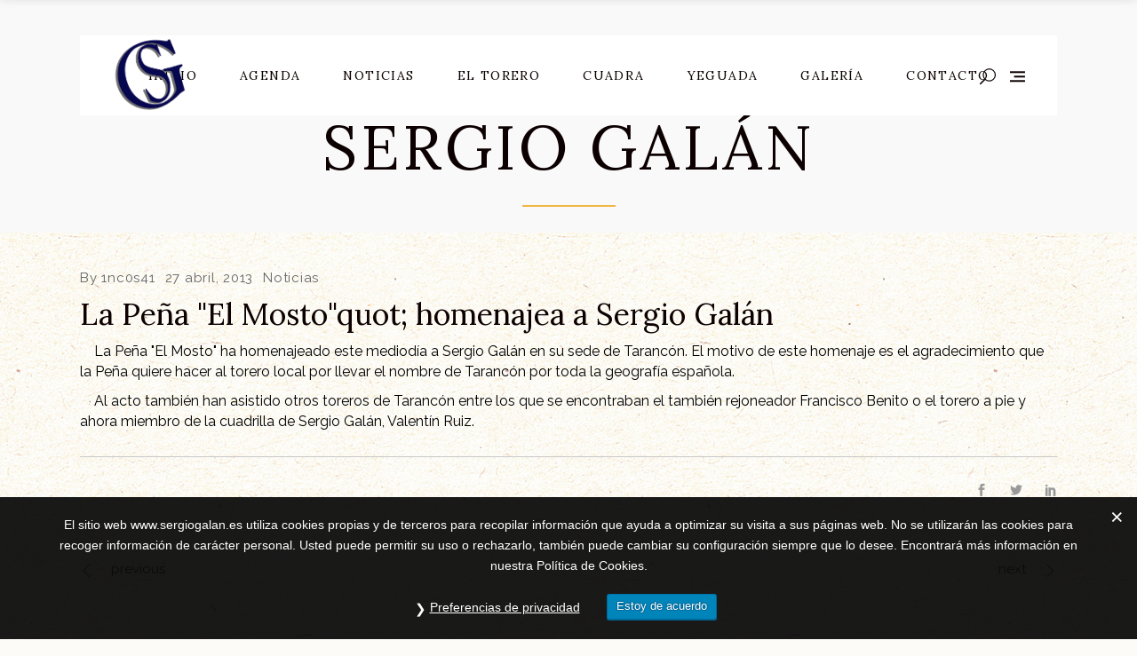

--- FILE ---
content_type: text/html; charset=UTF-8
request_url: https://sergiogalan.com/la-pena-el-mosto-homenajea-a-sergio-galan/
body_size: 20180
content:

<!DOCTYPE html>
<html lang="es">
<head>
			
		<meta charset="UTF-8"/>
		<link rel="profile" href="https://gmpg.org/xfn/11"/>
			
				<meta name="viewport" content="width=device-width,initial-scale=1,user-scalable=yes">
		<meta name='robots' content='index, follow, max-image-preview:large, max-snippet:-1, max-video-preview:-1' />
	<style>img:is([sizes="auto" i], [sizes^="auto," i]) { contain-intrinsic-size: 3000px 1500px }</style>
	
	<!-- This site is optimized with the Yoast SEO plugin v25.2 - https://yoast.com/wordpress/plugins/seo/ -->
	<title>La Peña &quot;El Mosto&amp;quotquot; homenajea a Sergio Galán - Sergio Galán</title>
	<link rel="canonical" href="https://sergiogalan.com/la-pena-el-mosto-homenajea-a-sergio-galan/" />
	<meta property="og:locale" content="es_ES" />
	<meta property="og:type" content="article" />
	<meta property="og:title" content="La Peña &quot;El Mosto&amp;quotquot; homenajea a Sergio Galán - Sergio Galán" />
	<meta property="og:description" content="&nbsp; &nbsp; La Peña &quot;El Mosto&quot; ha homenajeado este mediodía a Sergio Galán en su sede de Tarancón. El motivo de este homenaje es el agradecimiento que la Peña quiere hacer al torero local por llevar el nombre de Tarancón por toda la geografía española. &nbsp; &nbsp; Al acto también han asistido otros toreros de Tarancón entre los que se encontraban el también rejoneador Francisco Benito o el torero a pie y ahora miembro de la cuadrilla de Sergio Galán, Valentín Ruiz." />
	<meta property="og:url" content="https://sergiogalan.com/la-pena-el-mosto-homenajea-a-sergio-galan/" />
	<meta property="og:site_name" content="Sergio Galán" />
	<meta property="article:publisher" content="https://www.facebook.com/SGalanOficial/" />
	<meta property="article:published_time" content="2013-04-27T00:00:01+00:00" />
	<meta name="author" content="1nc0s41" />
	<meta name="twitter:card" content="summary_large_image" />
	<meta name="twitter:creator" content="@SGalanOficial" />
	<meta name="twitter:site" content="@SGalanOficial" />
	<meta name="twitter:label1" content="Escrito por" />
	<meta name="twitter:data1" content="1nc0s41" />
	<script type="application/ld+json" class="yoast-schema-graph">{"@context":"https://schema.org","@graph":[{"@type":"Article","@id":"https://sergiogalan.com/la-pena-el-mosto-homenajea-a-sergio-galan/#article","isPartOf":{"@id":"https://sergiogalan.com/la-pena-el-mosto-homenajea-a-sergio-galan/"},"author":{"name":"1nc0s41","@id":"https://sergiogalan.com/#/schema/person/f71731d80ac02f9378dac18ecfb9ee62"},"headline":"La Peña &quot;El Mosto&quotquot; homenajea a Sergio Galán","datePublished":"2013-04-27T00:00:01+00:00","mainEntityOfPage":{"@id":"https://sergiogalan.com/la-pena-el-mosto-homenajea-a-sergio-galan/"},"wordCount":109,"publisher":{"@id":"https://sergiogalan.com/#organization"},"articleSection":["Noticias"],"inLanguage":"es"},{"@type":"WebPage","@id":"https://sergiogalan.com/la-pena-el-mosto-homenajea-a-sergio-galan/","url":"https://sergiogalan.com/la-pena-el-mosto-homenajea-a-sergio-galan/","name":"La Peña &quot;El Mosto&quotquot; homenajea a Sergio Galán - Sergio Galán","isPartOf":{"@id":"https://sergiogalan.com/#website"},"datePublished":"2013-04-27T00:00:01+00:00","breadcrumb":{"@id":"https://sergiogalan.com/la-pena-el-mosto-homenajea-a-sergio-galan/#breadcrumb"},"inLanguage":"es","potentialAction":[{"@type":"ReadAction","target":["https://sergiogalan.com/la-pena-el-mosto-homenajea-a-sergio-galan/"]}]},{"@type":"BreadcrumbList","@id":"https://sergiogalan.com/la-pena-el-mosto-homenajea-a-sergio-galan/#breadcrumb","itemListElement":[{"@type":"ListItem","position":1,"name":"Portada","item":"https://sergiogalan.com/"},{"@type":"ListItem","position":2,"name":"La Peña &quot;El Mosto&quotquot; homenajea a Sergio Galán"}]},{"@type":"WebSite","@id":"https://sergiogalan.com/#website","url":"https://sergiogalan.com/","name":"Sergio Galán","description":"Torero a caballo.","publisher":{"@id":"https://sergiogalan.com/#organization"},"potentialAction":[{"@type":"SearchAction","target":{"@type":"EntryPoint","urlTemplate":"https://sergiogalan.com/?s={search_term_string}"},"query-input":{"@type":"PropertyValueSpecification","valueRequired":true,"valueName":"search_term_string"}}],"inLanguage":"es"},{"@type":"Organization","@id":"https://sergiogalan.com/#organization","name":"Sergio Galán","url":"https://sergiogalan.com/","logo":{"@type":"ImageObject","inLanguage":"es","@id":"https://sergiogalan.com/#/schema/logo/image/","url":"https://sergiogalan.com/wp-content/uploads/2020/07/Hierro-azul-marino-sin-fondo.png","contentUrl":"https://sergiogalan.com/wp-content/uploads/2020/07/Hierro-azul-marino-sin-fondo.png","width":1562,"height":1577,"caption":"Sergio Galán"},"image":{"@id":"https://sergiogalan.com/#/schema/logo/image/"},"sameAs":["https://www.facebook.com/SGalanOficial/","https://x.com/SGalanOficial","https://www.instagram.com/sgalanoficial/?hl=es","https://www.youtube.com/channel/UCkEanuwT2HT6hbNpVWveDMw?view_as=subscriber","https://fr.wikipedia.org/wiki/Sergio_Galán"]},{"@type":"Person","@id":"https://sergiogalan.com/#/schema/person/f71731d80ac02f9378dac18ecfb9ee62","name":"1nc0s41","image":{"@type":"ImageObject","inLanguage":"es","@id":"https://sergiogalan.com/#/schema/person/image/","url":"https://secure.gravatar.com/avatar/20382adcc666b44e4b2b41fd3ad82cba91ac8c3cbf81874b4d848e913760ebdf?s=96&d=mm&r=g","contentUrl":"https://secure.gravatar.com/avatar/20382adcc666b44e4b2b41fd3ad82cba91ac8c3cbf81874b4d848e913760ebdf?s=96&d=mm&r=g","caption":"1nc0s41"},"url":"https://sergiogalan.com/author/1nc0s41/"}]}</script>
	<!-- / Yoast SEO plugin. -->


<link rel='dns-prefetch' href='//ws.sharethis.com' />
<link rel='dns-prefetch' href='//fonts.googleapis.com' />
<link rel="alternate" type="application/rss+xml" title="Sergio Galán &raquo; Feed" href="https://sergiogalan.com/feed/" />
<link rel="alternate" type="application/rss+xml" title="Sergio Galán &raquo; Feed de los comentarios" href="https://sergiogalan.com/comments/feed/" />
<link rel="alternate" type="text/calendar" title="Sergio Galán &raquo; iCal Feed" href="https://sergiogalan.com/events/?ical=1" />
		<!-- This site uses the Google Analytics by ExactMetrics plugin v8.5.3 - Using Analytics tracking - https://www.exactmetrics.com/ -->
							<script src="//www.googletagmanager.com/gtag/js?id=G-67D5GBEBDV"  data-cfasync="false" data-wpfc-render="false" type="text/javascript" async></script>
			<script data-cfasync="false" data-wpfc-render="false" type="text/javascript">
				var em_version = '8.5.3';
				var em_track_user = true;
				var em_no_track_reason = '';
								var ExactMetricsDefaultLocations = {"page_location":"https:\/\/sergiogalan.com\/la-pena-el-mosto-homenajea-a-sergio-galan\/"};
				if ( typeof ExactMetricsPrivacyGuardFilter === 'function' ) {
					var ExactMetricsLocations = (typeof ExactMetricsExcludeQuery === 'object') ? ExactMetricsPrivacyGuardFilter( ExactMetricsExcludeQuery ) : ExactMetricsPrivacyGuardFilter( ExactMetricsDefaultLocations );
				} else {
					var ExactMetricsLocations = (typeof ExactMetricsExcludeQuery === 'object') ? ExactMetricsExcludeQuery : ExactMetricsDefaultLocations;
				}

								var disableStrs = [
										'ga-disable-G-67D5GBEBDV',
									];

				/* Function to detect opted out users */
				function __gtagTrackerIsOptedOut() {
					for (var index = 0; index < disableStrs.length; index++) {
						if (document.cookie.indexOf(disableStrs[index] + '=true') > -1) {
							return true;
						}
					}

					return false;
				}

				/* Disable tracking if the opt-out cookie exists. */
				if (__gtagTrackerIsOptedOut()) {
					for (var index = 0; index < disableStrs.length; index++) {
						window[disableStrs[index]] = true;
					}
				}

				/* Opt-out function */
				function __gtagTrackerOptout() {
					for (var index = 0; index < disableStrs.length; index++) {
						document.cookie = disableStrs[index] + '=true; expires=Thu, 31 Dec 2099 23:59:59 UTC; path=/';
						window[disableStrs[index]] = true;
					}
				}

				if ('undefined' === typeof gaOptout) {
					function gaOptout() {
						__gtagTrackerOptout();
					}
				}
								window.dataLayer = window.dataLayer || [];

				window.ExactMetricsDualTracker = {
					helpers: {},
					trackers: {},
				};
				if (em_track_user) {
					function __gtagDataLayer() {
						dataLayer.push(arguments);
					}

					function __gtagTracker(type, name, parameters) {
						if (!parameters) {
							parameters = {};
						}

						if (parameters.send_to) {
							__gtagDataLayer.apply(null, arguments);
							return;
						}

						if (type === 'event') {
														parameters.send_to = exactmetrics_frontend.v4_id;
							var hookName = name;
							if (typeof parameters['event_category'] !== 'undefined') {
								hookName = parameters['event_category'] + ':' + name;
							}

							if (typeof ExactMetricsDualTracker.trackers[hookName] !== 'undefined') {
								ExactMetricsDualTracker.trackers[hookName](parameters);
							} else {
								__gtagDataLayer('event', name, parameters);
							}
							
						} else {
							__gtagDataLayer.apply(null, arguments);
						}
					}

					__gtagTracker('js', new Date());
					__gtagTracker('set', {
						'developer_id.dNDMyYj': true,
											});
					if ( ExactMetricsLocations.page_location ) {
						__gtagTracker('set', ExactMetricsLocations);
					}
										__gtagTracker('config', 'G-67D5GBEBDV', {"forceSSL":"true"} );
															window.gtag = __gtagTracker;										(function () {
						/* https://developers.google.com/analytics/devguides/collection/analyticsjs/ */
						/* ga and __gaTracker compatibility shim. */
						var noopfn = function () {
							return null;
						};
						var newtracker = function () {
							return new Tracker();
						};
						var Tracker = function () {
							return null;
						};
						var p = Tracker.prototype;
						p.get = noopfn;
						p.set = noopfn;
						p.send = function () {
							var args = Array.prototype.slice.call(arguments);
							args.unshift('send');
							__gaTracker.apply(null, args);
						};
						var __gaTracker = function () {
							var len = arguments.length;
							if (len === 0) {
								return;
							}
							var f = arguments[len - 1];
							if (typeof f !== 'object' || f === null || typeof f.hitCallback !== 'function') {
								if ('send' === arguments[0]) {
									var hitConverted, hitObject = false, action;
									if ('event' === arguments[1]) {
										if ('undefined' !== typeof arguments[3]) {
											hitObject = {
												'eventAction': arguments[3],
												'eventCategory': arguments[2],
												'eventLabel': arguments[4],
												'value': arguments[5] ? arguments[5] : 1,
											}
										}
									}
									if ('pageview' === arguments[1]) {
										if ('undefined' !== typeof arguments[2]) {
											hitObject = {
												'eventAction': 'page_view',
												'page_path': arguments[2],
											}
										}
									}
									if (typeof arguments[2] === 'object') {
										hitObject = arguments[2];
									}
									if (typeof arguments[5] === 'object') {
										Object.assign(hitObject, arguments[5]);
									}
									if ('undefined' !== typeof arguments[1].hitType) {
										hitObject = arguments[1];
										if ('pageview' === hitObject.hitType) {
											hitObject.eventAction = 'page_view';
										}
									}
									if (hitObject) {
										action = 'timing' === arguments[1].hitType ? 'timing_complete' : hitObject.eventAction;
										hitConverted = mapArgs(hitObject);
										__gtagTracker('event', action, hitConverted);
									}
								}
								return;
							}

							function mapArgs(args) {
								var arg, hit = {};
								var gaMap = {
									'eventCategory': 'event_category',
									'eventAction': 'event_action',
									'eventLabel': 'event_label',
									'eventValue': 'event_value',
									'nonInteraction': 'non_interaction',
									'timingCategory': 'event_category',
									'timingVar': 'name',
									'timingValue': 'value',
									'timingLabel': 'event_label',
									'page': 'page_path',
									'location': 'page_location',
									'title': 'page_title',
									'referrer' : 'page_referrer',
								};
								for (arg in args) {
																		if (!(!args.hasOwnProperty(arg) || !gaMap.hasOwnProperty(arg))) {
										hit[gaMap[arg]] = args[arg];
									} else {
										hit[arg] = args[arg];
									}
								}
								return hit;
							}

							try {
								f.hitCallback();
							} catch (ex) {
							}
						};
						__gaTracker.create = newtracker;
						__gaTracker.getByName = newtracker;
						__gaTracker.getAll = function () {
							return [];
						};
						__gaTracker.remove = noopfn;
						__gaTracker.loaded = true;
						window['__gaTracker'] = __gaTracker;
					})();
									} else {
										console.log("");
					(function () {
						function __gtagTracker() {
							return null;
						}

						window['__gtagTracker'] = __gtagTracker;
						window['gtag'] = __gtagTracker;
					})();
									}
			</script>
				<!-- / Google Analytics by ExactMetrics -->
		<script type="text/javascript">
/* <![CDATA[ */
window._wpemojiSettings = {"baseUrl":"https:\/\/s.w.org\/images\/core\/emoji\/16.0.1\/72x72\/","ext":".png","svgUrl":"https:\/\/s.w.org\/images\/core\/emoji\/16.0.1\/svg\/","svgExt":".svg","source":{"concatemoji":"https:\/\/sergiogalan.com\/wp-includes\/js\/wp-emoji-release.min.js?ver=6.8.3"}};
/*! This file is auto-generated */
!function(s,n){var o,i,e;function c(e){try{var t={supportTests:e,timestamp:(new Date).valueOf()};sessionStorage.setItem(o,JSON.stringify(t))}catch(e){}}function p(e,t,n){e.clearRect(0,0,e.canvas.width,e.canvas.height),e.fillText(t,0,0);var t=new Uint32Array(e.getImageData(0,0,e.canvas.width,e.canvas.height).data),a=(e.clearRect(0,0,e.canvas.width,e.canvas.height),e.fillText(n,0,0),new Uint32Array(e.getImageData(0,0,e.canvas.width,e.canvas.height).data));return t.every(function(e,t){return e===a[t]})}function u(e,t){e.clearRect(0,0,e.canvas.width,e.canvas.height),e.fillText(t,0,0);for(var n=e.getImageData(16,16,1,1),a=0;a<n.data.length;a++)if(0!==n.data[a])return!1;return!0}function f(e,t,n,a){switch(t){case"flag":return n(e,"\ud83c\udff3\ufe0f\u200d\u26a7\ufe0f","\ud83c\udff3\ufe0f\u200b\u26a7\ufe0f")?!1:!n(e,"\ud83c\udde8\ud83c\uddf6","\ud83c\udde8\u200b\ud83c\uddf6")&&!n(e,"\ud83c\udff4\udb40\udc67\udb40\udc62\udb40\udc65\udb40\udc6e\udb40\udc67\udb40\udc7f","\ud83c\udff4\u200b\udb40\udc67\u200b\udb40\udc62\u200b\udb40\udc65\u200b\udb40\udc6e\u200b\udb40\udc67\u200b\udb40\udc7f");case"emoji":return!a(e,"\ud83e\udedf")}return!1}function g(e,t,n,a){var r="undefined"!=typeof WorkerGlobalScope&&self instanceof WorkerGlobalScope?new OffscreenCanvas(300,150):s.createElement("canvas"),o=r.getContext("2d",{willReadFrequently:!0}),i=(o.textBaseline="top",o.font="600 32px Arial",{});return e.forEach(function(e){i[e]=t(o,e,n,a)}),i}function t(e){var t=s.createElement("script");t.src=e,t.defer=!0,s.head.appendChild(t)}"undefined"!=typeof Promise&&(o="wpEmojiSettingsSupports",i=["flag","emoji"],n.supports={everything:!0,everythingExceptFlag:!0},e=new Promise(function(e){s.addEventListener("DOMContentLoaded",e,{once:!0})}),new Promise(function(t){var n=function(){try{var e=JSON.parse(sessionStorage.getItem(o));if("object"==typeof e&&"number"==typeof e.timestamp&&(new Date).valueOf()<e.timestamp+604800&&"object"==typeof e.supportTests)return e.supportTests}catch(e){}return null}();if(!n){if("undefined"!=typeof Worker&&"undefined"!=typeof OffscreenCanvas&&"undefined"!=typeof URL&&URL.createObjectURL&&"undefined"!=typeof Blob)try{var e="postMessage("+g.toString()+"("+[JSON.stringify(i),f.toString(),p.toString(),u.toString()].join(",")+"));",a=new Blob([e],{type:"text/javascript"}),r=new Worker(URL.createObjectURL(a),{name:"wpTestEmojiSupports"});return void(r.onmessage=function(e){c(n=e.data),r.terminate(),t(n)})}catch(e){}c(n=g(i,f,p,u))}t(n)}).then(function(e){for(var t in e)n.supports[t]=e[t],n.supports.everything=n.supports.everything&&n.supports[t],"flag"!==t&&(n.supports.everythingExceptFlag=n.supports.everythingExceptFlag&&n.supports[t]);n.supports.everythingExceptFlag=n.supports.everythingExceptFlag&&!n.supports.flag,n.DOMReady=!1,n.readyCallback=function(){n.DOMReady=!0}}).then(function(){return e}).then(function(){var e;n.supports.everything||(n.readyCallback(),(e=n.source||{}).concatemoji?t(e.concatemoji):e.wpemoji&&e.twemoji&&(t(e.twemoji),t(e.wpemoji)))}))}((window,document),window._wpemojiSettings);
/* ]]> */
</script>
<style id='wp-emoji-styles-inline-css' type='text/css'>

	img.wp-smiley, img.emoji {
		display: inline !important;
		border: none !important;
		box-shadow: none !important;
		height: 1em !important;
		width: 1em !important;
		margin: 0 0.07em !important;
		vertical-align: -0.1em !important;
		background: none !important;
		padding: 0 !important;
	}
</style>
<link rel='stylesheet' id='wp-block-library-css' href='https://sergiogalan.com/wp-includes/css/dist/block-library/style.min.css?ver=6.8.3' type='text/css' media='all' />
<style id='classic-theme-styles-inline-css' type='text/css'>
/*! This file is auto-generated */
.wp-block-button__link{color:#fff;background-color:#32373c;border-radius:9999px;box-shadow:none;text-decoration:none;padding:calc(.667em + 2px) calc(1.333em + 2px);font-size:1.125em}.wp-block-file__button{background:#32373c;color:#fff;text-decoration:none}
</style>
<style id='global-styles-inline-css' type='text/css'>
:root{--wp--preset--aspect-ratio--square: 1;--wp--preset--aspect-ratio--4-3: 4/3;--wp--preset--aspect-ratio--3-4: 3/4;--wp--preset--aspect-ratio--3-2: 3/2;--wp--preset--aspect-ratio--2-3: 2/3;--wp--preset--aspect-ratio--16-9: 16/9;--wp--preset--aspect-ratio--9-16: 9/16;--wp--preset--color--black: #000000;--wp--preset--color--cyan-bluish-gray: #abb8c3;--wp--preset--color--white: #ffffff;--wp--preset--color--pale-pink: #f78da7;--wp--preset--color--vivid-red: #cf2e2e;--wp--preset--color--luminous-vivid-orange: #ff6900;--wp--preset--color--luminous-vivid-amber: #fcb900;--wp--preset--color--light-green-cyan: #7bdcb5;--wp--preset--color--vivid-green-cyan: #00d084;--wp--preset--color--pale-cyan-blue: #8ed1fc;--wp--preset--color--vivid-cyan-blue: #0693e3;--wp--preset--color--vivid-purple: #9b51e0;--wp--preset--gradient--vivid-cyan-blue-to-vivid-purple: linear-gradient(135deg,rgba(6,147,227,1) 0%,rgb(155,81,224) 100%);--wp--preset--gradient--light-green-cyan-to-vivid-green-cyan: linear-gradient(135deg,rgb(122,220,180) 0%,rgb(0,208,130) 100%);--wp--preset--gradient--luminous-vivid-amber-to-luminous-vivid-orange: linear-gradient(135deg,rgba(252,185,0,1) 0%,rgba(255,105,0,1) 100%);--wp--preset--gradient--luminous-vivid-orange-to-vivid-red: linear-gradient(135deg,rgba(255,105,0,1) 0%,rgb(207,46,46) 100%);--wp--preset--gradient--very-light-gray-to-cyan-bluish-gray: linear-gradient(135deg,rgb(238,238,238) 0%,rgb(169,184,195) 100%);--wp--preset--gradient--cool-to-warm-spectrum: linear-gradient(135deg,rgb(74,234,220) 0%,rgb(151,120,209) 20%,rgb(207,42,186) 40%,rgb(238,44,130) 60%,rgb(251,105,98) 80%,rgb(254,248,76) 100%);--wp--preset--gradient--blush-light-purple: linear-gradient(135deg,rgb(255,206,236) 0%,rgb(152,150,240) 100%);--wp--preset--gradient--blush-bordeaux: linear-gradient(135deg,rgb(254,205,165) 0%,rgb(254,45,45) 50%,rgb(107,0,62) 100%);--wp--preset--gradient--luminous-dusk: linear-gradient(135deg,rgb(255,203,112) 0%,rgb(199,81,192) 50%,rgb(65,88,208) 100%);--wp--preset--gradient--pale-ocean: linear-gradient(135deg,rgb(255,245,203) 0%,rgb(182,227,212) 50%,rgb(51,167,181) 100%);--wp--preset--gradient--electric-grass: linear-gradient(135deg,rgb(202,248,128) 0%,rgb(113,206,126) 100%);--wp--preset--gradient--midnight: linear-gradient(135deg,rgb(2,3,129) 0%,rgb(40,116,252) 100%);--wp--preset--font-size--small: 13px;--wp--preset--font-size--medium: 20px;--wp--preset--font-size--large: 36px;--wp--preset--font-size--x-large: 42px;--wp--preset--spacing--20: 0.44rem;--wp--preset--spacing--30: 0.67rem;--wp--preset--spacing--40: 1rem;--wp--preset--spacing--50: 1.5rem;--wp--preset--spacing--60: 2.25rem;--wp--preset--spacing--70: 3.38rem;--wp--preset--spacing--80: 5.06rem;--wp--preset--shadow--natural: 6px 6px 9px rgba(0, 0, 0, 0.2);--wp--preset--shadow--deep: 12px 12px 50px rgba(0, 0, 0, 0.4);--wp--preset--shadow--sharp: 6px 6px 0px rgba(0, 0, 0, 0.2);--wp--preset--shadow--outlined: 6px 6px 0px -3px rgba(255, 255, 255, 1), 6px 6px rgba(0, 0, 0, 1);--wp--preset--shadow--crisp: 6px 6px 0px rgba(0, 0, 0, 1);}:where(.is-layout-flex){gap: 0.5em;}:where(.is-layout-grid){gap: 0.5em;}body .is-layout-flex{display: flex;}.is-layout-flex{flex-wrap: wrap;align-items: center;}.is-layout-flex > :is(*, div){margin: 0;}body .is-layout-grid{display: grid;}.is-layout-grid > :is(*, div){margin: 0;}:where(.wp-block-columns.is-layout-flex){gap: 2em;}:where(.wp-block-columns.is-layout-grid){gap: 2em;}:where(.wp-block-post-template.is-layout-flex){gap: 1.25em;}:where(.wp-block-post-template.is-layout-grid){gap: 1.25em;}.has-black-color{color: var(--wp--preset--color--black) !important;}.has-cyan-bluish-gray-color{color: var(--wp--preset--color--cyan-bluish-gray) !important;}.has-white-color{color: var(--wp--preset--color--white) !important;}.has-pale-pink-color{color: var(--wp--preset--color--pale-pink) !important;}.has-vivid-red-color{color: var(--wp--preset--color--vivid-red) !important;}.has-luminous-vivid-orange-color{color: var(--wp--preset--color--luminous-vivid-orange) !important;}.has-luminous-vivid-amber-color{color: var(--wp--preset--color--luminous-vivid-amber) !important;}.has-light-green-cyan-color{color: var(--wp--preset--color--light-green-cyan) !important;}.has-vivid-green-cyan-color{color: var(--wp--preset--color--vivid-green-cyan) !important;}.has-pale-cyan-blue-color{color: var(--wp--preset--color--pale-cyan-blue) !important;}.has-vivid-cyan-blue-color{color: var(--wp--preset--color--vivid-cyan-blue) !important;}.has-vivid-purple-color{color: var(--wp--preset--color--vivid-purple) !important;}.has-black-background-color{background-color: var(--wp--preset--color--black) !important;}.has-cyan-bluish-gray-background-color{background-color: var(--wp--preset--color--cyan-bluish-gray) !important;}.has-white-background-color{background-color: var(--wp--preset--color--white) !important;}.has-pale-pink-background-color{background-color: var(--wp--preset--color--pale-pink) !important;}.has-vivid-red-background-color{background-color: var(--wp--preset--color--vivid-red) !important;}.has-luminous-vivid-orange-background-color{background-color: var(--wp--preset--color--luminous-vivid-orange) !important;}.has-luminous-vivid-amber-background-color{background-color: var(--wp--preset--color--luminous-vivid-amber) !important;}.has-light-green-cyan-background-color{background-color: var(--wp--preset--color--light-green-cyan) !important;}.has-vivid-green-cyan-background-color{background-color: var(--wp--preset--color--vivid-green-cyan) !important;}.has-pale-cyan-blue-background-color{background-color: var(--wp--preset--color--pale-cyan-blue) !important;}.has-vivid-cyan-blue-background-color{background-color: var(--wp--preset--color--vivid-cyan-blue) !important;}.has-vivid-purple-background-color{background-color: var(--wp--preset--color--vivid-purple) !important;}.has-black-border-color{border-color: var(--wp--preset--color--black) !important;}.has-cyan-bluish-gray-border-color{border-color: var(--wp--preset--color--cyan-bluish-gray) !important;}.has-white-border-color{border-color: var(--wp--preset--color--white) !important;}.has-pale-pink-border-color{border-color: var(--wp--preset--color--pale-pink) !important;}.has-vivid-red-border-color{border-color: var(--wp--preset--color--vivid-red) !important;}.has-luminous-vivid-orange-border-color{border-color: var(--wp--preset--color--luminous-vivid-orange) !important;}.has-luminous-vivid-amber-border-color{border-color: var(--wp--preset--color--luminous-vivid-amber) !important;}.has-light-green-cyan-border-color{border-color: var(--wp--preset--color--light-green-cyan) !important;}.has-vivid-green-cyan-border-color{border-color: var(--wp--preset--color--vivid-green-cyan) !important;}.has-pale-cyan-blue-border-color{border-color: var(--wp--preset--color--pale-cyan-blue) !important;}.has-vivid-cyan-blue-border-color{border-color: var(--wp--preset--color--vivid-cyan-blue) !important;}.has-vivid-purple-border-color{border-color: var(--wp--preset--color--vivid-purple) !important;}.has-vivid-cyan-blue-to-vivid-purple-gradient-background{background: var(--wp--preset--gradient--vivid-cyan-blue-to-vivid-purple) !important;}.has-light-green-cyan-to-vivid-green-cyan-gradient-background{background: var(--wp--preset--gradient--light-green-cyan-to-vivid-green-cyan) !important;}.has-luminous-vivid-amber-to-luminous-vivid-orange-gradient-background{background: var(--wp--preset--gradient--luminous-vivid-amber-to-luminous-vivid-orange) !important;}.has-luminous-vivid-orange-to-vivid-red-gradient-background{background: var(--wp--preset--gradient--luminous-vivid-orange-to-vivid-red) !important;}.has-very-light-gray-to-cyan-bluish-gray-gradient-background{background: var(--wp--preset--gradient--very-light-gray-to-cyan-bluish-gray) !important;}.has-cool-to-warm-spectrum-gradient-background{background: var(--wp--preset--gradient--cool-to-warm-spectrum) !important;}.has-blush-light-purple-gradient-background{background: var(--wp--preset--gradient--blush-light-purple) !important;}.has-blush-bordeaux-gradient-background{background: var(--wp--preset--gradient--blush-bordeaux) !important;}.has-luminous-dusk-gradient-background{background: var(--wp--preset--gradient--luminous-dusk) !important;}.has-pale-ocean-gradient-background{background: var(--wp--preset--gradient--pale-ocean) !important;}.has-electric-grass-gradient-background{background: var(--wp--preset--gradient--electric-grass) !important;}.has-midnight-gradient-background{background: var(--wp--preset--gradient--midnight) !important;}.has-small-font-size{font-size: var(--wp--preset--font-size--small) !important;}.has-medium-font-size{font-size: var(--wp--preset--font-size--medium) !important;}.has-large-font-size{font-size: var(--wp--preset--font-size--large) !important;}.has-x-large-font-size{font-size: var(--wp--preset--font-size--x-large) !important;}
:where(.wp-block-post-template.is-layout-flex){gap: 1.25em;}:where(.wp-block-post-template.is-layout-grid){gap: 1.25em;}
:where(.wp-block-columns.is-layout-flex){gap: 2em;}:where(.wp-block-columns.is-layout-grid){gap: 2em;}
:root :where(.wp-block-pullquote){font-size: 1.5em;line-height: 1.6;}
</style>
<link rel='stylesheet' id='contact-form-7-css' href='https://sergiogalan.com/wp-content/plugins/contact-form-7/includes/css/styles.css?ver=6.0.6' type='text/css' media='all' />
<link rel='stylesheet' id='gdpr-css' href='https://sergiogalan.com/wp-content/plugins/gdpr/dist/css/public.css?ver=2.1.2' type='text/css' media='all' />
<link rel='stylesheet' id='simple-weather-css' href='https://sergiogalan.com/wp-content/plugins/simple-weather/css/simple-weather.css?ver=4.0' type='text/css' media='all' />
<link rel='stylesheet' id='tribe-events-v2-single-skeleton-css' href='https://sergiogalan.com/wp-content/plugins/the-events-calendar/build/css/tribe-events-single-skeleton.css?ver=6.13.2.1' type='text/css' media='all' />
<link rel='stylesheet' id='tribe-events-v2-single-skeleton-full-css' href='https://sergiogalan.com/wp-content/plugins/the-events-calendar/build/css/tribe-events-single-full.css?ver=6.13.2.1' type='text/css' media='all' />
<link rel='stylesheet' id='tec-events-elementor-widgets-base-styles-css' href='https://sergiogalan.com/wp-content/plugins/the-events-calendar/build/css/integrations/plugins/elementor/widgets/widget-base.css?ver=6.13.2.1' type='text/css' media='all' />
<link rel='stylesheet' id='equine-mikado-default-style-css' href='https://sergiogalan.com/wp-content/themes/equine/style.css?ver=6.8.3' type='text/css' media='all' />
<link rel='stylesheet' id='equine-mikado-child-style-css' href='https://sergiogalan.com/wp-content/themes/equine-child/style.css?ver=6.8.3' type='text/css' media='all' />
<link rel='stylesheet' id='equine-mikado-modules-css' href='https://sergiogalan.com/wp-content/themes/equine/assets/css/modules.min.css?ver=6.8.3' type='text/css' media='all' />
<link rel='stylesheet' id='equine-mikado-font_awesome-css' href='https://sergiogalan.com/wp-content/themes/equine/assets/css/font-awesome/css/font-awesome.min.css?ver=6.8.3' type='text/css' media='all' />
<link rel='stylesheet' id='equine-mikado-font_elegant-css' href='https://sergiogalan.com/wp-content/themes/equine/assets/css/elegant-icons/style.min.css?ver=6.8.3' type='text/css' media='all' />
<link rel='stylesheet' id='equine-mikado-ion_icons-css' href='https://sergiogalan.com/wp-content/themes/equine/assets/css/ion-icons/css/ionicons.min.css?ver=6.8.3' type='text/css' media='all' />
<link rel='stylesheet' id='equine-mikado-linea_icons-css' href='https://sergiogalan.com/wp-content/themes/equine/assets/css/linea-icons/style.css?ver=6.8.3' type='text/css' media='all' />
<link rel='stylesheet' id='equine-mikado-linear_icons-css' href='https://sergiogalan.com/wp-content/themes/equine/assets/css/linear-icons/style.css?ver=6.8.3' type='text/css' media='all' />
<link rel='stylesheet' id='equine-mikado-simple_line_icons-css' href='https://sergiogalan.com/wp-content/themes/equine/assets/css/simple-line-icons/simple-line-icons.css?ver=6.8.3' type='text/css' media='all' />
<link rel='stylesheet' id='equine-mikado-dripicons-css' href='https://sergiogalan.com/wp-content/themes/equine/assets/css/dripicons/dripicons.css?ver=6.8.3' type='text/css' media='all' />
<link rel='stylesheet' id='mediaelement-css' href='https://sergiogalan.com/wp-includes/js/mediaelement/mediaelementplayer-legacy.min.css?ver=4.2.17' type='text/css' media='all' />
<link rel='stylesheet' id='wp-mediaelement-css' href='https://sergiogalan.com/wp-includes/js/mediaelement/wp-mediaelement.min.css?ver=6.8.3' type='text/css' media='all' />
<link rel='stylesheet' id='equine-mikado-style-dynamic-css' href='https://sergiogalan.com/wp-content/themes/equine/assets/css/style_dynamic.css?ver=1590078194' type='text/css' media='all' />
<link rel='stylesheet' id='equine-mikado-modules-responsive-css' href='https://sergiogalan.com/wp-content/themes/equine/assets/css/modules-responsive.min.css?ver=6.8.3' type='text/css' media='all' />
<link rel='stylesheet' id='equine-mikado-style-dynamic-responsive-css' href='https://sergiogalan.com/wp-content/themes/equine/assets/css/style_dynamic_responsive.css?ver=1588074050' type='text/css' media='all' />
<link rel='stylesheet' id='equine-mikado-google-fonts-css' href='https://fonts.googleapis.com/css?family=Raleway%3A300%2C300italic%2C400%2C400italic%7CLora%3A300%2C300italic%2C400%2C400italic&#038;subset=latin-ext&#038;ver=1.0.0' type='text/css' media='all' />
<script type="text/javascript" src="https://sergiogalan.com/wp-content/plugins/google-analytics-dashboard-for-wp/assets/js/frontend-gtag.min.js?ver=8.5.3" id="exactmetrics-frontend-script-js" async="async" data-wp-strategy="async"></script>
<script data-cfasync="false" data-wpfc-render="false" type="text/javascript" id='exactmetrics-frontend-script-js-extra'>/* <![CDATA[ */
var exactmetrics_frontend = {"js_events_tracking":"true","download_extensions":"zip,mp3,mpeg,pdf,docx,pptx,xlsx,rar","inbound_paths":"[{\"path\":\"\\\/go\\\/\",\"label\":\"affiliate\"},{\"path\":\"\\\/recommend\\\/\",\"label\":\"affiliate\"}]","home_url":"https:\/\/sergiogalan.com","hash_tracking":"false","v4_id":"G-67D5GBEBDV"};/* ]]> */
</script>
<script type="text/javascript" src="https://sergiogalan.com/wp-includes/js/jquery/jquery.min.js?ver=3.7.1" id="jquery-core-js"></script>
<script type="text/javascript" src="https://sergiogalan.com/wp-includes/js/jquery/jquery-migrate.min.js?ver=3.4.1" id="jquery-migrate-js"></script>
<script type="text/javascript" id="gdpr-js-extra">
/* <![CDATA[ */
var GDPR = {"ajaxurl":"https:\/\/sergiogalan.com\/wp-admin\/admin-ajax.php","logouturl":"","i18n":{"aborting":"Abortando","logging_out":"Vas a ser desconectado.","continue":"Seguir","cancel":"Cancelar","ok":"Aceptar","close_account":"\u00bfQuieres cerrar tu cuenta?","close_account_warning":"Se cerrar\u00e1 tu cuenta y todos los datos se borrar\u00e1n de manera permanente y no  se podr\u00e1n recuperar \u00bfEst\u00e1s seguro?","are_you_sure":"\u00bfEst\u00e1s seguro?","policy_disagree":"Al no aceptar ya no tendr\u00e1s acceso a nuestro sitio y se te desconectar\u00e1."},"is_user_logged_in":"","refresh":"1"};
/* ]]> */
</script>
<script type="text/javascript" src="https://sergiogalan.com/wp-content/plugins/gdpr/dist/js/public.js?ver=2.1.2" id="gdpr-js"></script>
<script id='st_insights_js' type="text/javascript" src="https://ws.sharethis.com/button/st_insights.js?publisher=4d48b7c5-0ae3-43d4-bfbe-3ff8c17a8ae6&amp;product=simpleshare&amp;ver=8.5.2" id="ssba-sharethis-js"></script>
<link rel="https://api.w.org/" href="https://sergiogalan.com/wp-json/" /><link rel="alternate" title="JSON" type="application/json" href="https://sergiogalan.com/wp-json/wp/v2/posts/4077" /><link rel="EditURI" type="application/rsd+xml" title="RSD" href="https://sergiogalan.com/xmlrpc.php?rsd" />
<meta name="generator" content="WordPress 6.8.3" />
<link rel='shortlink' href='https://sergiogalan.com/?p=4077' />
<link rel="alternate" title="oEmbed (JSON)" type="application/json+oembed" href="https://sergiogalan.com/wp-json/oembed/1.0/embed?url=https%3A%2F%2Fsergiogalan.com%2Fla-pena-el-mosto-homenajea-a-sergio-galan%2F" />
<link rel="alternate" title="oEmbed (XML)" type="text/xml+oembed" href="https://sergiogalan.com/wp-json/oembed/1.0/embed?url=https%3A%2F%2Fsergiogalan.com%2Fla-pena-el-mosto-homenajea-a-sergio-galan%2F&#038;format=xml" />
<meta name="tec-api-version" content="v1"><meta name="tec-api-origin" content="https://sergiogalan.com"><link rel="alternate" href="https://sergiogalan.com/wp-json/tribe/events/v1/" /><meta name="generator" content="Elementor 3.29.2; features: additional_custom_breakpoints, e_local_google_fonts; settings: css_print_method-external, google_font-enabled, font_display-auto">
<meta name="generator" content="Powered by WPBakery Page Builder - drag and drop page builder for WordPress."/>
<!--[if lte IE 9]><link rel="stylesheet" type="text/css" href="https://sergiogalan.com/wp-content/plugins/js_composer/assets/css/vc_lte_ie9.min.css" media="screen"><![endif]-->			<style>
				.e-con.e-parent:nth-of-type(n+4):not(.e-lazyloaded):not(.e-no-lazyload),
				.e-con.e-parent:nth-of-type(n+4):not(.e-lazyloaded):not(.e-no-lazyload) * {
					background-image: none !important;
				}
				@media screen and (max-height: 1024px) {
					.e-con.e-parent:nth-of-type(n+3):not(.e-lazyloaded):not(.e-no-lazyload),
					.e-con.e-parent:nth-of-type(n+3):not(.e-lazyloaded):not(.e-no-lazyload) * {
						background-image: none !important;
					}
				}
				@media screen and (max-height: 640px) {
					.e-con.e-parent:nth-of-type(n+2):not(.e-lazyloaded):not(.e-no-lazyload),
					.e-con.e-parent:nth-of-type(n+2):not(.e-lazyloaded):not(.e-no-lazyload) * {
						background-image: none !important;
					}
				}
			</style>
			<link rel="icon" href="https://sergiogalan.com/wp-content/uploads/2020/01/cropped-Hierro-azul-marino-sin-fondo-32x32.png" sizes="32x32" />
<link rel="icon" href="https://sergiogalan.com/wp-content/uploads/2020/01/cropped-Hierro-azul-marino-sin-fondo-192x192.png" sizes="192x192" />
<link rel="apple-touch-icon" href="https://sergiogalan.com/wp-content/uploads/2020/01/cropped-Hierro-azul-marino-sin-fondo-180x180.png" />
<meta name="msapplication-TileImage" content="https://sergiogalan.com/wp-content/uploads/2020/01/cropped-Hierro-azul-marino-sin-fondo-270x270.png" />
		<style type="text/css" id="wp-custom-css">
			.mkdf-es-categories,.mkdf-es-date,.mkdf-top-bar-background{display:none !important;}
.mkdf-pli-category-holder,.mkdf-ps-categories, .mkdf-ps-date{display:none !important;}
.mkdf-post-title {

    text-transform: none;
}
.mkdf-footer-top-holder{
    background-image: url(https://sergiogalan.com/wp-content/uploads/2018/04/h1-carousel-backround.jpg);
    background-repeat: no-repeat;
    background-size: cover;
}
ul#menu-footer-menu li {
    display: inline !important;
    margin-left: 10px;
}
.et-db #et-boc .et-l .et_pb_module a {
    color: #000000;
}
a.mkdf-eli-link{color: #ffffff !important;}
.ps {
     position: fixed !important; 
}
 .mkdf-title-holder .mkdf-title-wrapper,.mkdf-title-holder{height:auto !important;}		</style>
		<noscript><style type="text/css"> .wpb_animate_when_almost_visible { opacity: 1; }</style></noscript></head>
<body data-rsssl=1 class="wp-singular post-template-default single single-post postid-4077 single-format-standard wp-theme-equine wp-child-theme-equine-child equine-core-1.1.1 tribe-no-js page-template-equine-child equine child-child-ver-1.0.0 equine-ver-1.3 mkdf-grid-1300 mkdf-empty-google-api mkdf-content-background-pattern mkdf-sticky-header-on-scroll-down-up mkdf-dropdown-animate-height mkdf-header-box mkdf-menu-area-shadow-disable mkdf-menu-area-in-grid-shadow-disable mkdf-menu-area-border-disable mkdf-menu-area-in-grid-border-disable mkdf-header-menu-area-in-grid-padding mkdf-logo-area-border-disable mkdf-side-menu-slide-from-right mkdf-default-mobile-header mkdf-sticky-up-mobile-header mkdf-header-top-enabled wpb-js-composer js-comp-ver-5.7 vc_responsive mkdf-search-covers-header elementor-default elementor-kit-19331" itemscope itemtype="http://schema.org/WebPage">
	<section class="mkdf-side-menu">
	<div class="mkdf-close-side-menu-holder">
		<a class="mkdf-close-side-menu mkdf-close-side-menu-svg-path" href="#">
			<svg xmlns="http://www.w3.org/2000/svg" xmlns:xlink="http://www.w3.org/1999/xlink" x="0px" y="0px"
	 width="16.625px" height="16px" viewBox="0 0 16.625 16" enable-background="new 0 0 16.625 16" xml:space="preserve">
<line fill="none" stroke="currentColor" stroke-width="2" stroke-miterlimit="10" x1="2.419" y1="2.175" x2="14.396" y2="14.151"/>
<line fill="none" stroke="currentColor" stroke-width="2" stroke-miterlimit="10" x1="14.396" y1="2.175" x2="2.419" y2="14.151"/>
</svg>		</a>
	</div>
	<div id="media_image-4" class="widget mkdf-sidearea widget_media_image"><img width="130" height="131" src="https://sergiogalan.com/wp-content/uploads/2020/01/Hierro-azul-marino-sin-fondo-281x284.png" class="image wp-image-19003  attachment-130x131 size-130x131" alt="" style="max-width: 100%; height: auto;" decoding="async" srcset="https://sergiogalan.com/wp-content/uploads/2020/01/Hierro-azul-marino-sin-fondo-281x284.png 281w, https://sergiogalan.com/wp-content/uploads/2020/01/Hierro-azul-marino-sin-fondo-600x606.png 600w, https://sergiogalan.com/wp-content/uploads/2020/01/Hierro-azul-marino-sin-fondo-1200x1212.png 1200w, https://sergiogalan.com/wp-content/uploads/2020/01/Hierro-azul-marino-sin-fondo-400x400.png 400w, https://sergiogalan.com/wp-content/uploads/2020/01/Hierro-azul-marino-sin-fondo-768x775.png 768w, https://sergiogalan.com/wp-content/uploads/2020/01/Hierro-azul-marino-sin-fondo-1521x1536.png 1521w, https://sergiogalan.com/wp-content/uploads/2020/01/Hierro-azul-marino-sin-fondo-495x500.png 495w, https://sergiogalan.com/wp-content/uploads/2020/01/Hierro-azul-marino-sin-fondo-669x675.png 669w, https://sergiogalan.com/wp-content/uploads/2020/01/Hierro-azul-marino-sin-fondo-378x382.png 378w, https://sergiogalan.com/wp-content/uploads/2020/01/Hierro-azul-marino-sin-fondo-1080x1090.png 1080w, https://sergiogalan.com/wp-content/uploads/2020/01/Hierro-azul-marino-sin-fondo-650x650.png 650w, https://sergiogalan.com/wp-content/uploads/2020/01/Hierro-azul-marino-sin-fondo-1300x1300.png 1300w, https://sergiogalan.com/wp-content/uploads/2020/01/Hierro-azul-marino-sin-fondo-510x515.png 510w, https://sergiogalan.com/wp-content/uploads/2020/01/Hierro-azul-marino-sin-fondo-100x100.png 100w, https://sergiogalan.com/wp-content/uploads/2020/01/Hierro-azul-marino-sin-fondo.png 1562w" sizes="(max-width: 130px) 100vw, 130px" /></div><div class="widget mkdf-separator-widget"><div class="mkdf-separator-holder clearfix  mkdf-separator-left mkdf-separator-normal" style="margin-top: -28px">
		<div class="mkdf-separator" style="border-color: #0c0e7f;border-style: solid;width: 66px;border-bottom-width: 1px"></div>
	</div>
</div><div id="text-10" class="widget mkdf-sidearea widget_text">			<div class="textwidget"><div class="vc_empty_space"   style="height: 12px" ><span class="vc_empty_space_inner"></span></div>


	<div class="wpb_text_column wpb_content_element " >
		<div class="wpb_wrapper">
			<p><span style="color: #000000; font-size: 16px; font-family: Lora;"><strong>TELÉFONO</strong>:         630970860</span></p>

		</div>
	</div>

<div class="vc_empty_space"   style="height: 4px" ><span class="vc_empty_space_inner"></span></div>


	<div class="wpb_text_column wpb_content_element " >
		<div class="wpb_wrapper">
			<p><span style="color: #000000; font-size: 16px; font-family: Lora;"><strong>E-MAIL</strong>:         comunicacion@sergiogalan.com</span></p>

		</div>
	</div>

<div class="vc_empty_space"   style="height: 12px" ><span class="vc_empty_space_inner"></span></div>

<p><strong>Síguenos en</strong></p>
<p>    <span class="mkdf-icon-shortcode mkdf-normal    " style="margin: 3px 7px 0 0 " data-hover-color="#f1b847" data-color="#999999">
        <span class="mkdf-icon-bckg-holder" ></span>
                    <span aria-hidden="true" class="mkdf-icon-font-elegant social_twitter mkdf-icon-element" style="color: #999999;font-size:28px" ></span>                    </span>
    <span class="mkdf-icon-shortcode mkdf-normal    " style="margin: 3px 7px 0 0 " data-hover-color="#f1b847" data-color="#999999">
        <span class="mkdf-icon-bckg-holder" ></span>
                    <span aria-hidden="true" class="mkdf-icon-font-elegant social_facebook mkdf-icon-element" style="color: #999999;font-size:28px" ></span>                    </span>
    <span class="mkdf-icon-shortcode mkdf-normal    " style="margin: 3px 7px 0 0 " data-hover-color="#f1b847" data-color="#999999">
        <span class="mkdf-icon-bckg-holder" ></span>
                    <span aria-hidden="true" class="mkdf-icon-font-elegant social_instagram mkdf-icon-element" style="color: #999999;font-size:28px" ></span>                    </span>
</p>
<div class="vc_empty_space"   style="height: 20px" ><span class="vc_empty_space_inner"></span></div>

</div>
		</div></section>
    <div class="mkdf-wrapper">
        <div class="mkdf-wrapper-inner">
            	
			<div class="mkdf-top-bar-background"></div>
		
	<div class="mkdf-top-bar mkdf-top-bar-light">
				
					<div class="mkdf-grid">
						
			<div class="mkdf-vertical-align-containers">
				<div class="mkdf-position-left"><!--
				 --><div class="mkdf-position-left-inner">
													<div id="text-6" class="widget widget_text mkdf-top-bar-widget">			<div class="textwidget"><p>    <span class="mkdf-icon-shortcode normal    mkdf-icon-tiny" style="width: 16px;height: 16px;line-height: 16px" data-hover-color="#f1b847">
        <span class="mkdf-icon-bckg-holder" ></span>
                    <span aria-hidden="true" class="mkdf-icon-font-elegant icon_mail_alt mkdf-icon-element" style="" ></span>                    </span>
<a href="mailto:info@equestrian.com"> <span style="margin-left: 10px; font-family: Lora,serif; font-size: 13px;">info@equestrian.com</span></a></p>
</div>
		</div>											</div>
				</div>
                <div class="mkdf-position-center"><!--
				 --><div class="mkdf-position-center-inner">
                                            </div>
                </div>
				<div class="mkdf-position-right"><!--
				 --><div class="mkdf-position-right-inner">
													<div id="text-7" class="widget widget_text mkdf-top-bar-widget">			<div class="textwidget"><p>    <span class="mkdf-icon-shortcode normal    mkdf-icon-tiny" style="width: 16px;height: 16px;line-height: 16px" data-hover-color="#f1b847">
        <span class="mkdf-icon-bckg-holder" ></span>
                    <span aria-hidden="true" class="mkdf-icon-font-elegant icon_phone mkdf-icon-element" style="" ></span>                    </span>
<a href="tel:+382365547788"> <span style="margin-left: 10px; margin-right: 25px; font-family: Lora,serif; font-size: 13px;">Call us on +2365 54 7788</span></a></p>
</div>
		</div><div id="text-8" class="widget widget_text mkdf-top-bar-widget">			<div class="textwidget"><p>    <span class="mkdf-icon-shortcode normal    mkdf-icon-tiny" style="width: 16px;height: 16px;line-height: 16px" data-hover-color="#f1b847">
        <span class="mkdf-icon-bckg-holder" ></span>
                    <span aria-hidden="true" class="mkdf-icon-font-elegant icon_clock_alt mkdf-icon-element" style="" ></span>                    </span>
<span style=" margin-left: 10px; font-family: Lora,serif; font-size: 13px;">Tue &#8211; Sun 7 AM-10 PM</span></p>
</div>
		</div>											</div>
				</div>
			</div>
				
					</div>
				
			</div>
	
	
<header class="mkdf-page-header">
		
				
	<div class="mkdf-menu-area">
				
					<div class="mkdf-grid">
					
			<div class="mkdf-vertical-align-containers">
				<div class="mkdf-position-left"><!--
				 --><div class="mkdf-position-left-inner">
						

<div class="mkdf-logo-wrapper">
    <a itemprop="url" href="https://sergiogalan.com/" style="height: 788px;">
        <img itemprop="image" class="mkdf-normal-logo" src="https://sergiogalan.com/wp-content/uploads/2020/01/Hierro-azul-marino-sin-fondo.png" width="1562" height="1577"  alt="logo"/>
        <img itemprop="image" class="mkdf-dark-logo" src="https://sergiogalan.com/wp-content/uploads/2020/01/Hierro-azul-marino-sin-fondo.png" width="1562" height="1577"  alt="dark logo"/>        <img itemprop="image" class="mkdf-light-logo" src="https://sergiogalan.com/wp-content/uploads/2020/01/logo-proyeccion-SIN-FONDO-BLANCO.png" width="1200" height="823"  alt="light logo"/>    </a>
</div>

					</div>
				</div>
				
					<div class="mkdf-position-center"><!--
					 --><div class="mkdf-position-center-inner">
							
<nav class="mkdf-main-menu mkdf-drop-down mkdf-default-nav">
    <ul id="menu-main-menu-navigation" class="clearfix"><li id="nav-menu-item-18563" class="menu-item menu-item-type-post_type menu-item-object-page  narrow"><a href="https://sergiogalan.com/home-01/" class=""><span class="item_outer"><span class="item_text">INICIO</span></span></a></li>
<li id="nav-menu-item-18473" class="menu-item menu-item-type-post_type menu-item-object-page  narrow"><a href="https://sergiogalan.com/event-gallery/" class=""><span class="item_outer"><span class="item_text">AGENDA</span></span></a></li>
<li id="nav-menu-item-18724" class="menu-item menu-item-type-post_type menu-item-object-page  narrow"><a href="https://sergiogalan.com/right-sidebar/" class=""><span class="item_outer"><span class="item_text">Noticias</span></span></a></li>
<li id="nav-menu-item-18425" class="menu-item menu-item-type-custom menu-item-object-custom menu-item-has-children  has_sub narrow"><a href="#" class=""><span class="item_outer"><span class="item_text">EL TORERO</span><i class="mkdf-menu-arrow fa fa-angle-down"></i></span></a>
<div class="second"><div class="inner"><ul>
	<li id="nav-menu-item-18469" class="menu-item menu-item-type-post_type menu-item-object-page "><a href="https://sergiogalan.com/biografia/" class=""><span class="item_outer"><span class="item_text">Biografía</span></span></a></li>
	<li id="nav-menu-item-18472" class="menu-item menu-item-type-post_type menu-item-object-page "><a href="https://sergiogalan.com/about-us/" class=""><span class="item_outer"><span class="item_text">Equipo</span></span></a></li>
	<li id="nav-menu-item-18515" class="menu-item menu-item-type-post_type menu-item-object-page "><a href="https://sergiogalan.com/portfolio-standard/" class=""><span class="item_outer"><span class="item_text">Caballos de mi vida</span></span></a></li>
	<li id="nav-menu-item-18655" class="menu-item menu-item-type-post_type menu-item-object-page "><a href="https://sergiogalan.com/entrenamiento/" class=""><span class="item_outer"><span class="item_text">Entrenamiento</span></span></a></li>
	<li id="nav-menu-item-19212" class="menu-item menu-item-type-post_type menu-item-object-page "><a href="https://sergiogalan.com/estadisticas/" class=""><span class="item_outer"><span class="item_text">Estadísticas</span></span></a></li>
</ul></div></div>
</li>
<li id="nav-menu-item-18843" class="menu-item menu-item-type-post_type menu-item-object-page  narrow"><a href="https://sergiogalan.com/cuadra-de-caballos/" class=""><span class="item_outer"><span class="item_text">Cuadra</span></span></a></li>
<li id="nav-menu-item-19002" class="menu-item menu-item-type-post_type menu-item-object-page  narrow"><a href="https://sergiogalan.com/yeguada-2-2/" class=""><span class="item_outer"><span class="item_text">Yeguada</span></span></a></li>
<li id="nav-menu-item-18658" class="menu-item menu-item-type-post_type menu-item-object-page  narrow"><a href="https://sergiogalan.com/elements/image-gallery/" class=""><span class="item_outer"><span class="item_text">GALERÍA</span></span></a></li>
<li id="nav-menu-item-18659" class="menu-item menu-item-type-post_type menu-item-object-page  narrow"><a href="https://sergiogalan.com/contacto/" class=""><span class="item_outer"><span class="item_text">CONTACTO</span></span></a></li>
</ul></nav>

						</div>
					</div>
				
				<div class="mkdf-position-right"><!--
				 --><div class="mkdf-position-right-inner">
						
									
			<a  style="margin: 0 5px 0 0;" class="mkdf-search-opener mkdf-icon-has-hover mkdf-search-opener-icon-pack"					href="javascript:void(0)">
            <span class="mkdf-search-opener-wrapper">
                <span aria-hidden="true" class="mkdf-icon-font-elegant icon_search "></span>	                        </span>
			</a>
					
			<a class="mkdf-side-menu-button-opener mkdf-icon-has-hover mkdf-side-menu-button-opener-svg-path" 					href="javascript:void(0)" style="margin: 0 0 0 5px">
								<span class="mkdf-side-menu-icon">
				<svg xmlns="http://www.w3.org/2000/svg" xmlns:xlink="http://www.w3.org/1999/xlink" x="0px" y="0px"
	 width="20px" height="16px" viewBox="0 0 20 16" enable-background="new 0 0 20 16" xml:space="preserve">
<line fill="none" stroke="currentColor" stroke-width="2" stroke-miterlimit="10" x1="2" y1="3.297" x2="18.938" y2="3.297"/>
<line fill="none" stroke="currentColor" stroke-width="2" stroke-miterlimit="10" x1="2" y1="13.281" x2="18.938" y2="13.281"/>
<line fill="none" stroke="currentColor" stroke-width="2" stroke-miterlimit="10" x1="6.625" y1="8.297" x2="18.938" y2="8.297"/>
</svg>            </span>
			</a>
							</div>
				</div>
			</div>
			
					</div>
			</div>
			
		
	
<div class="mkdf-sticky-header">
        <div class="mkdf-sticky-holder mkdf-menu-center">
                <div class="mkdf-grid">
                        <div class="mkdf-vertical-align-containers">
                <div class="mkdf-position-left"><!--
                 --><div class="mkdf-position-left-inner">
                        

<div class="mkdf-logo-wrapper">
    <a itemprop="url" href="https://sergiogalan.com/" style="height: 788px;">
        <img itemprop="image" class="mkdf-normal-logo" src="https://sergiogalan.com/wp-content/uploads/2020/01/Hierro-azul-marino-sin-fondo.png" width="1562" height="1577"  alt="logo"/>
        <img itemprop="image" class="mkdf-dark-logo" src="https://sergiogalan.com/wp-content/uploads/2020/01/Hierro-azul-marino-sin-fondo.png" width="1562" height="1577"  alt="dark logo"/>        <img itemprop="image" class="mkdf-light-logo" src="https://sergiogalan.com/wp-content/uploads/2020/01/logo-proyeccion-SIN-FONDO-BLANCO.png" width="1200" height="823"  alt="light logo"/>    </a>
</div>

                                            </div>
                </div>
                                    <div class="mkdf-position-center"><!--
                     --><div class="mkdf-position-center-inner">
                            
<nav class="mkdf-main-menu mkdf-drop-down mkdf-sticky-nav">
    <ul id="menu-main-menu-navigation-1" class="clearfix"><li id="sticky-nav-menu-item-18563" class="menu-item menu-item-type-post_type menu-item-object-page  narrow"><a href="https://sergiogalan.com/home-01/" class=""><span class="item_outer"><span class="item_text">INICIO</span><span class="plus"></span></span></a></li>
<li id="sticky-nav-menu-item-18473" class="menu-item menu-item-type-post_type menu-item-object-page  narrow"><a href="https://sergiogalan.com/event-gallery/" class=""><span class="item_outer"><span class="item_text">AGENDA</span><span class="plus"></span></span></a></li>
<li id="sticky-nav-menu-item-18724" class="menu-item menu-item-type-post_type menu-item-object-page  narrow"><a href="https://sergiogalan.com/right-sidebar/" class=""><span class="item_outer"><span class="item_text">Noticias</span><span class="plus"></span></span></a></li>
<li id="sticky-nav-menu-item-18425" class="menu-item menu-item-type-custom menu-item-object-custom menu-item-has-children  has_sub narrow"><a href="#" class=""><span class="item_outer"><span class="item_text">EL TORERO</span><span class="plus"></span><i class="mkdf-menu-arrow fa fa-angle-down"></i></span></a>
<div class="second"><div class="inner"><ul>
	<li id="sticky-nav-menu-item-18469" class="menu-item menu-item-type-post_type menu-item-object-page "><a href="https://sergiogalan.com/biografia/" class=""><span class="item_outer"><span class="item_text">Biografía</span><span class="plus"></span></span></a></li>
	<li id="sticky-nav-menu-item-18472" class="menu-item menu-item-type-post_type menu-item-object-page "><a href="https://sergiogalan.com/about-us/" class=""><span class="item_outer"><span class="item_text">Equipo</span><span class="plus"></span></span></a></li>
	<li id="sticky-nav-menu-item-18515" class="menu-item menu-item-type-post_type menu-item-object-page "><a href="https://sergiogalan.com/portfolio-standard/" class=""><span class="item_outer"><span class="item_text">Caballos de mi vida</span><span class="plus"></span></span></a></li>
	<li id="sticky-nav-menu-item-18655" class="menu-item menu-item-type-post_type menu-item-object-page "><a href="https://sergiogalan.com/entrenamiento/" class=""><span class="item_outer"><span class="item_text">Entrenamiento</span><span class="plus"></span></span></a></li>
	<li id="sticky-nav-menu-item-19212" class="menu-item menu-item-type-post_type menu-item-object-page "><a href="https://sergiogalan.com/estadisticas/" class=""><span class="item_outer"><span class="item_text">Estadísticas</span><span class="plus"></span></span></a></li>
</ul></div></div>
</li>
<li id="sticky-nav-menu-item-18843" class="menu-item menu-item-type-post_type menu-item-object-page  narrow"><a href="https://sergiogalan.com/cuadra-de-caballos/" class=""><span class="item_outer"><span class="item_text">Cuadra</span><span class="plus"></span></span></a></li>
<li id="sticky-nav-menu-item-19002" class="menu-item menu-item-type-post_type menu-item-object-page  narrow"><a href="https://sergiogalan.com/yeguada-2-2/" class=""><span class="item_outer"><span class="item_text">Yeguada</span><span class="plus"></span></span></a></li>
<li id="sticky-nav-menu-item-18658" class="menu-item menu-item-type-post_type menu-item-object-page  narrow"><a href="https://sergiogalan.com/elements/image-gallery/" class=""><span class="item_outer"><span class="item_text">GALERÍA</span><span class="plus"></span></span></a></li>
<li id="sticky-nav-menu-item-18659" class="menu-item menu-item-type-post_type menu-item-object-page  narrow"><a href="https://sergiogalan.com/contacto/" class=""><span class="item_outer"><span class="item_text">CONTACTO</span><span class="plus"></span></span></a></li>
</ul></nav>

                        </div>
                    </div>
                                <div class="mkdf-position-right"><!--
                 --><div class="mkdf-position-right-inner">
                                                			
			<a  style="margin: 0 7px 0 0;" class="mkdf-search-opener mkdf-icon-has-hover mkdf-search-opener-icon-pack"					href="javascript:void(0)">
            <span class="mkdf-search-opener-wrapper">
                <span aria-hidden="true" class="mkdf-icon-font-elegant icon_search "></span>	                        </span>
			</a>
					
			<a class="mkdf-side-menu-button-opener mkdf-icon-has-hover mkdf-side-menu-button-opener-svg-path" 					href="javascript:void(0)" style="margin: 0 0 0 7px">
								<span class="mkdf-side-menu-icon">
				<svg xmlns="http://www.w3.org/2000/svg" xmlns:xlink="http://www.w3.org/1999/xlink" x="0px" y="0px"
	 width="20px" height="16px" viewBox="0 0 20 16" enable-background="new 0 0 20 16" xml:space="preserve">
<line fill="none" stroke="currentColor" stroke-width="2" stroke-miterlimit="10" x1="2" y1="3.297" x2="18.938" y2="3.297"/>
<line fill="none" stroke="currentColor" stroke-width="2" stroke-miterlimit="10" x1="2" y1="13.281" x2="18.938" y2="13.281"/>
<line fill="none" stroke="currentColor" stroke-width="2" stroke-miterlimit="10" x1="6.625" y1="8.297" x2="18.938" y2="8.297"/>
</svg>            </span>
			</a>
		                    </div>
                </div>
            </div>
                    </div>
            </div>
	</div>

	
	<form action="https://sergiogalan.com/" class="mkdf-search-cover mkdf-grid-search-background" method="get">
		<div class="mkdf-container">
		<div class="mkdf-container-inner clearfix">
				<div class="mkdf-form-holder-outer">
				<div class="mkdf-form-holder">
					<div class="mkdf-form-holder-inner">
						<input type="text" placeholder="Search" name="s" class="mkdf_search_field" autocomplete="off" />
						<a class="mkdf-search-close mkdf-search-close-icon-pack" href="#">
							<span aria-hidden="true" class="mkdf-icon-font-elegant icon_close "></span>						</a>
					</div>
				</div>
			</div>
			</div>
	</div>
	</form></header>
 

<header class="mkdf-mobile-header">
		
	<div class="mkdf-mobile-header-inner">
		<div class="mkdf-mobile-header-holder">
			<div class="mkdf-grid">
				<div class="mkdf-vertical-align-containers">
					<div class="mkdf-vertical-align-containers">
													<div class="mkdf-mobile-menu-opener mkdf-mobile-menu-opener-icon-pack">
								<a href="javascript:void(0)">
									<span class="mkdf-mobile-menu-icon">
										<span aria-hidden="true" class="mkdf-icon-font-elegant icon_menu "></span>									</span>
																	</a>
							</div>
												<div class="mkdf-position-center"><!--
						 --><div class="mkdf-position-center-inner">
								

<div class="mkdf-mobile-logo-wrapper">
    <a itemprop="url" href="https://sergiogalan.com/" style="height: 788px">
        <img itemprop="image" src="https://sergiogalan.com/wp-content/uploads/2020/01/Hierro-azul-marino-sin-fondo.png" width="1562" height="1577"  alt="Mobile Logo"/>
    </a>
</div>

							</div>
						</div>
						<div class="mkdf-position-right"><!--
						 --><div class="mkdf-position-right-inner">
															</div>
						</div>
					</div>
				</div>
			</div>
		</div>
			<nav class="mkdf-mobile-nav" role="navigation" aria-label="Mobile Menu">
    <div class="mkdf-grid">
	    <ul id="menu-main-menu-navigation-2" class=""><li id="mobile-menu-item-18563" class="menu-item menu-item-type-post_type menu-item-object-page "><a href="https://sergiogalan.com/home-01/" class=""><span>INICIO</span></a></li>
<li id="mobile-menu-item-18473" class="menu-item menu-item-type-post_type menu-item-object-page "><a href="https://sergiogalan.com/event-gallery/" class=""><span>AGENDA</span></a></li>
<li id="mobile-menu-item-18724" class="menu-item menu-item-type-post_type menu-item-object-page "><a href="https://sergiogalan.com/right-sidebar/" class=""><span>Noticias</span></a></li>
<li id="mobile-menu-item-18425" class="menu-item menu-item-type-custom menu-item-object-custom menu-item-has-children  has_sub"><a href="#" class=" mkdf-mobile-no-link"><span>EL TORERO</span></a><span class="mobile_arrow"><i class="mkdf-sub-arrow fa fa-angle-right"></i><i class="fa fa-angle-down"></i></span>
<ul class="sub_menu">
	<li id="mobile-menu-item-18469" class="menu-item menu-item-type-post_type menu-item-object-page "><a href="https://sergiogalan.com/biografia/" class=""><span>Biografía</span></a></li>
	<li id="mobile-menu-item-18472" class="menu-item menu-item-type-post_type menu-item-object-page "><a href="https://sergiogalan.com/about-us/" class=""><span>Equipo</span></a></li>
	<li id="mobile-menu-item-18515" class="menu-item menu-item-type-post_type menu-item-object-page "><a href="https://sergiogalan.com/portfolio-standard/" class=""><span>Caballos de mi vida</span></a></li>
	<li id="mobile-menu-item-18655" class="menu-item menu-item-type-post_type menu-item-object-page "><a href="https://sergiogalan.com/entrenamiento/" class=""><span>Entrenamiento</span></a></li>
	<li id="mobile-menu-item-19212" class="menu-item menu-item-type-post_type menu-item-object-page "><a href="https://sergiogalan.com/estadisticas/" class=""><span>Estadísticas</span></a></li>
</ul>
</li>
<li id="mobile-menu-item-18843" class="menu-item menu-item-type-post_type menu-item-object-page "><a href="https://sergiogalan.com/cuadra-de-caballos/" class=""><span>Cuadra</span></a></li>
<li id="mobile-menu-item-19002" class="menu-item menu-item-type-post_type menu-item-object-page "><a href="https://sergiogalan.com/yeguada-2-2/" class=""><span>Yeguada</span></a></li>
<li id="mobile-menu-item-18658" class="menu-item menu-item-type-post_type menu-item-object-page "><a href="https://sergiogalan.com/elements/image-gallery/" class=""><span>GALERÍA</span></a></li>
<li id="mobile-menu-item-18659" class="menu-item menu-item-type-post_type menu-item-object-page "><a href="https://sergiogalan.com/contacto/" class=""><span>CONTACTO</span></a></li>
</ul>    </div>
</nav>
	</div>
	
	<form action="https://sergiogalan.com/" class="mkdf-search-cover mkdf-grid-search-background" method="get">
		<div class="mkdf-container">
		<div class="mkdf-container-inner clearfix">
				<div class="mkdf-form-holder-outer">
				<div class="mkdf-form-holder">
					<div class="mkdf-form-holder-inner">
						<input type="text" placeholder="Search" name="s" class="mkdf_search_field" autocomplete="off" />
						<a class="mkdf-search-close mkdf-search-close-icon-pack" href="#">
							<span aria-hidden="true" class="mkdf-icon-font-elegant icon_close "></span>						</a>
					</div>
				</div>
			</div>
			</div>
	</div>
	</form></header>

			<a id='mkdf-back-to-top' href='#'>
                <span class="mkdf-icon-stack">
                     <i class="mkdf-icon-font-awesome fa fa-angle-up "></i>                     <i class="mkdf-icon-font-awesome fa fa-angle-up "></i>                     
                </span>
			</a>
			        
            <div class="mkdf-content" style="margin-top: -130px">
                <div class="mkdf-content-inner">
<div class="mkdf-title-holder mkdf-centered-type mkdf-title-va-header-bottom mkdf-title-content-va-middle" style="height: 550px" data-height="550">
		<div class="mkdf-title-wrapper" style="height: 420px;padding-top: 130px">
		<div class="mkdf-title-inner">
			<div class="mkdf-grid" >
									<h1 class="mkdf-page-title entry-title" >Sergio Galán</h1>
								<div class="mkdf-separator-holder clearfix  mkdf-separator-center " >
		<div class="mkdf-separator" style="width: 105px;border-bottom-width: 2px"></div>
	</div>
							</div>
	    </div>
	</div>
</div>

	
	<div class="mkdf-container">
				
		<div class="mkdf-container-inner clearfix">
			<div class="mkdf-grid-row mkdf-content-has-sidebar mkdf-grid-large-gutter">
	<div class="mkdf-page-content-holder mkdf-grid-col-12">
		<div class="mkdf-blog-holder mkdf-blog-single mkdf-blog-single-standard">
			<article id="post-4077" class="post-4077 post type-post status-publish format-standard hentry category-noticias">
    <div class="mkdf-post-content">
        <div class="mkdf-post-heading">
            
        </div>
        <div class="mkdf-post-text">
            <div class="mkdf-post-text-inner">
                <div class="mkdf-post-info-top">
                    <div class="mkdf-post-info-author">
    <span class="mkdf-post-info-author-text">
        By    </span>
    <a itemprop="author" class="mkdf-post-info-author-link" href="https://sergiogalan.com/author/1nc0s41/">
        1nc0s41    </a>
</div>                    <div itemprop="dateCreated" class="mkdf-post-info-date entry-date published updated">
            <a itemprop="url" href="https://sergiogalan.com/2013/04/">
    
        27 abril, 2013        </a>
    <meta itemprop="interactionCount" content="UserComments: 0"/>
</div>                    <div class="mkdf-post-info-category">
    <a href="https://sergiogalan.com/category/noticias/" rel="category tag">Noticias</a></div>                </div>
                <div class="mkdf-post-text-main">
                    
<h4 itemprop="name" class="entry-title mkdf-post-title" >
            La Peña &quot;El Mosto&quotquot; homenajea a Sergio Galán    </h4>                    <p> &nbsp; &nbsp; La Peña &quot;El Mosto&quot; ha homenajeado este mediodía a Sergio Galán en su sede de Tarancón. El motivo de este homenaje es el agradecimiento que la Peña quiere hacer al torero local por llevar el nombre de Tarancón por toda la geografía española. </p>
<p> &nbsp; &nbsp; Al acto también han asistido otros toreros de Tarancón entre los que se encontraban el también rejoneador Francisco Benito o el torero a pie y ahora miembro de la cuadrilla de Sergio Galán, Valentín Ruiz. </p>
                                    </div>
                <div class="mkdf-post-info-bottom clearfix">
                    <div class="mkdf-post-info-bottom-left">
                                                
                    </div>
                    <div class="mkdf-post-info-bottom-right">
                            <div class="mkdf-blog-share">
        <div class="mkdf-social-share-holder mkdf-list">
		<ul>
		<li class="mkdf-facebook-share">
	<a itemprop="url" class="mkdf-share-link" href="#" onclick="window.open(&#039;http://www.facebook.com/sharer.php?u=https%3A%2F%2Fsergiogalan.com%2Fla-pena-el-mosto-homenajea-a-sergio-galan%2F&#039;, &#039;sharer&#039;, &#039;toolbar=0,status=0,width=620,height=280&#039;);">
					<span class="mkdf-social-network-icon social_facebook"></span>
			</a>
</li><li class="mkdf-twitter-share">
	<a itemprop="url" class="mkdf-share-link" href="#" onclick="window.open(&#039;http://twitter.com/home?status=%26nbsp%3B+%26nbsp%3B+La+Pe%C3%B1a+%26quot%3BEl+Mosto%26quot%3B+ha+homenajeado+este+mediod%C3%ADa+a+Sergio+Gal%C3%A1n+en+su+sede+de+Taranc%C3%B3n.+El+https://sergiogalan.com/la-pena-el-mosto-homenajea-a-sergio-galan/&#039;, &#039;popupwindow&#039;, &#039;scrollbars=yes,width=800,height=400&#039;);">
					<span class="mkdf-social-network-icon social_twitter"></span>
			</a>
</li><li class="mkdf-linkedin-share">
	<a itemprop="url" class="mkdf-share-link" href="#" onclick="popUp=window.open(&#039;http://linkedin.com/shareArticle?mini=true&amp;url=https%3A%2F%2Fsergiogalan.com%2Fla-pena-el-mosto-homenajea-a-sergio-galan%2F&amp;title=La+Pe%C3%B1a+%26quot%3BEl+Mosto%26quotquot%3B+homenajea+a+Sergio+Gal%C3%A1n&#039;, &#039;popupwindow&#039;, &#039;scrollbars=yes,width=800,height=400&#039;);popUp.focus();return false;">
					<span class="mkdf-social-network-icon social_linkedin"></span>
			</a>
</li>	</ul>
</div>    </div>
                    </div>
                </div>
            </div>
        </div>
    </div>
</article>	<div class="mkdf-blog-single-navigation">
		<div class="mkdf-blog-single-navigation-inner clearfix">
									<a itemprop="url" class="mkdf-blog-single-prev" href="https://sergiogalan.com/mont-de-marsan-disfrutara-del-toreo-de-sergio-galan-en-una-corrida-portuguesa/">
							<span class="mkdf-icon-linear-icons lnr lnr-chevron-left"></span>							<span class="mkdf-blog-single-nav-label">previous</span>						</a>
											<a itemprop="url" class="mkdf-blog-single-next" href="https://sergiogalan.com/preparando-vuestra-sorpresa-con-el-equipo-de-fotos-de-toros/">
							<span class="mkdf-icon-linear-icons lnr lnr-chevron-right"></span>							<span class="mkdf-blog-single-nav-label">next</span>						</a>
							</div>
	</div>
			</div>
	</div>
			<div class="mkdf-sidebar-holder">
			<aside class="mkdf-sidebar">
	</aside>		</div>
	</div>		</div>
		
			</div>
</div> <!-- close div.content_inner -->
	</div>  <!-- close div.content -->
					<footer class="mkdf-page-footer ">
				<div class="mkdf-footer-top-holder">
    <div class="mkdf-footer-top-inner mkdf-grid">
        <div class="mkdf-grid-row mkdf-footer-top-alignment-left">
			                <div class="mkdf-column-content mkdf-grid-col-4">
					                </div>
			                <div class="mkdf-column-content mkdf-grid-col-4">
					<div id="media_image-12" class="widget mkdf-footer-column-2 widget_media_image"><img width="600" height="136" src="https://sergiogalan.com/wp-content/uploads/2020/02/puro-galan-e1580938954642-600x136.png" class="image wp-image-19022  attachment-medium size-medium" alt="" style="max-width: 100%; height: auto;" decoding="async" srcset="https://sergiogalan.com/wp-content/uploads/2020/02/puro-galan-e1580938954642-600x136.png 600w, https://sergiogalan.com/wp-content/uploads/2020/02/puro-galan-e1580938954642-1200x272.png 1200w, https://sergiogalan.com/wp-content/uploads/2020/02/puro-galan-e1580938954642-400x91.png 400w, https://sergiogalan.com/wp-content/uploads/2020/02/puro-galan-e1580938954642-768x174.png 768w, https://sergiogalan.com/wp-content/uploads/2020/02/puro-galan-e1580938954642-1536x349.png 1536w, https://sergiogalan.com/wp-content/uploads/2020/02/puro-galan-e1580938954642-800x182.png 800w, https://sergiogalan.com/wp-content/uploads/2020/02/puro-galan-e1580938954642-1080x245.png 1080w, https://sergiogalan.com/wp-content/uploads/2020/02/puro-galan-e1580938954642-510x116.png 510w, https://sergiogalan.com/wp-content/uploads/2020/02/puro-galan-e1580938954642.png 1850w" sizes="(max-width: 600px) 100vw, 600px" /></div><div class="widget mkdf-social-icons-group-widget text-align-center">									<a class="mkdf-social-icon-widget-holder mkdf-icon-has-hover"  style="color: #040056;;font-size: 40px"					   href="https://www.facebook.com/SGalanOficial/" target="_self">
						<span class="mkdf-social-icon-widget fa fa-facebook"></span>					</a>
													<a class="mkdf-social-icon-widget-holder mkdf-icon-has-hover"  style="color: #040056;;font-size: 40px"					   href="https://www.instagram.com/sgalanoficial/?hl=es" target="_blank">
						<span class="mkdf-social-icon-widget fa fa-instagram"></span>					</a>
													<a class="mkdf-social-icon-widget-holder mkdf-icon-has-hover"  style="color: #040056;;font-size: 40px"					   href="https://twitter.com/SGalanOficial" target="_self">
						<span class="mkdf-social-icon-widget fa fa-twitter"></span>					</a>
																</div>                </div>
			                <div class="mkdf-column-content mkdf-grid-col-4">
					                </div>
			        </div>
    </div>
</div><div class="mkdf-footer-bottom-holder">
    <div class="mkdf-footer-bottom-inner mkdf-full-width">
        <div class="mkdf-grid-row ">
			                <div class="mkdf-grid-col-4">
					<div id="nav_menu-4" class="widget mkdf-footer-bottom-column-1 widget_nav_menu"><div class="menu-footer-menu-container"><ul id="menu-footer-menu" class="menu"><li id="menu-item-19220" class="menu-item menu-item-type-post_type menu-item-object-page menu-item-19220"><a href="https://sergiogalan.com/aviso-legal/">Aviso legal</a></li>
<li id="menu-item-19221" class="menu-item menu-item-type-post_type menu-item-object-page menu-item-privacy-policy menu-item-19221"><a rel="privacy-policy" href="https://sergiogalan.com/politica-de-privacidad/">Política de privacidad</a></li>
</ul></div></div>                </div>
			                <div class="mkdf-grid-col-4">
					                </div>
			                <div class="mkdf-grid-col-4">
					                </div>
			        </div>
    </div>
</div>			</footer>
			</div> <!-- close div.mkdf-wrapper-inner  -->
</div> <!-- close div.mkdf-wrapper -->
<script type="speculationrules">
{"prefetch":[{"source":"document","where":{"and":[{"href_matches":"\/*"},{"not":{"href_matches":["\/wp-*.php","\/wp-admin\/*","\/wp-content\/uploads\/*","\/wp-content\/*","\/wp-content\/plugins\/*","\/wp-content\/themes\/equine-child\/*","\/wp-content\/themes\/equine\/*","\/*\\?(.+)"]}},{"not":{"selector_matches":"a[rel~=\"nofollow\"]"}},{"not":{"selector_matches":".no-prefetch, .no-prefetch a"}}]},"eagerness":"conservative"}]}
</script>
<div class="gdpr gdpr-overlay"></div>
<div class="gdpr gdpr-privacy-bar" style="display:none;">
	<div class="gdpr-wrapper">
		<div class="gdpr-content">
			<p>El sitio web www.sergiogalan.es utiliza cookies propias y de terceros para recopilar información que ayuda a optimizar su visita a sus páginas web. No se utilizarán las cookies para recoger información de carácter personal. Usted puede permitir su uso o rechazarlo, también puede cambiar su configuración siempre que lo desee. Encontrará más información en nuestra Política de Cookies.</p>
		</div>
		<div class="gdpr-right">
						<div class="gdpr-buttons">
				<button class="gdpr-preferences" type="button">Preferencias de privacidad</button>
				<button class="gdpr-agreement" type="button">Estoy de acuerdo</button>
			</div>
			<span class="gdpr-close"></span>
		</div>
	</div>
</div>

<div class="gdpr gdpr-privacy-preferences">
	<div class="gdpr-wrapper">
		<form method="post" class="gdpr-privacy-preferences-frm">
			<input type="hidden" name="action" value="gdpr_update_privacy_preferences">
			<input type="hidden" id="update-privacy-preferences-nonce" name="update-privacy-preferences-nonce" value="961b752235" /><input type="hidden" name="_wp_http_referer" value="/la-pena-el-mosto-homenajea-a-sergio-galan/" />			<header>
				<div class="gdpr-box-title">
					<h3>Centro de preferencias de privacidad</h3>
					<span class="gdpr-close"></span>
				</div>
			</header>
			<div class="gdpr-mobile-menu">
				<button type="button">Opciones</button>
			</div>
			<div class="gdpr-content">
				<div class="gdpr-tabs">
					<ul class="">
						<li><button type="button" class="gdpr-tab-button gdpr-active" data-target="gdpr-consent-management">Gestión de consentimientos</button></li>
																			<li><button type="button" class="gdpr-tab-button gdpr-cookie-settings" data-target="necessary">Ajustes de cookies</button>
								<ul class="gdpr-subtabs">
									<li><button type="button" data-target="necessary" >Técnicas (necesarias)</button></li><li><button type="button" data-target="analytics" >Analiticas</button></li>								</ul>
							</li>
											</ul>
					<ul class="gdpr-policies">
											</ul>
				</div>
				<div class="gdpr-tab-content">
					<div class="gdpr-consent-management gdpr-active">
						<header>
							<h4>Gestión de consentimientos</h4>
						</header>
						<div class="gdpr-info">
							<p>El sitio web www.sergiogalan.es utiliza cookies propias y de terceros para recopilar información que ayuda a optimizar su visita a sus páginas web. No se utilizarán las cookies para recoger información de carácter personal. Usted puede permitir su uso o rechazarlo, también puede cambiar su configuración siempre que lo desee. Encontrará más información en nuestra Política de Cookies.</p>
													</div>
					</div>
																<div class="necessary">
							<header>
								<h4>Técnicas (necesarias)</h4>
							</header><!-- /header -->
							<div class="gdpr-info">
								<p>Almacena si se aceptaron los términos y condiciones de la web, en concreto, el aviso de cookies.</p>
																	<div class="gdpr-cookies-used">
										<div class="gdpr-cookie-title">
											<p>Cookies utilizadas</p>
																																		<span class="gdpr-always-active">Obligatorio</span>
												<input type="hidden" name="approved_cookies[]" value="[&quot;gdpr[allowed_cookies] gdpr[consent_types]&quot;]">
																					</div>
										<div class="gdpr-cookies">
											<span>gdpr[allowed_cookies] gdpr[consent_types]</span>
										</div>
									</div>
																							</div>
						</div>
											<div class="analytics">
							<header>
								<h4>Analiticas</h4>
							</header><!-- /header -->
							<div class="gdpr-info">
								<p>Recoge estadísticas anónimas de visitas y uso, como la duración, origen y destino y duración de las sesiones de navegación. Se usan para limitar el porcentaje de solicitudes, para distinguir a los usuarios y para limitar el número de peticiones.</p>
																	<div class="gdpr-cookies-used">
										<div class="gdpr-cookie-title">
											<p>Cookies utilizadas</p>
																																		<label class="gdpr-switch">
													<input type="checkbox" class="gdpr-cookie-category" data-category="analytics" name="approved_cookies[]" value="[&quot;_gat&quot;,&quot;_ga&quot;,&quot;_gid&quot;]"  checked='checked'>
													<span class="gdpr-slider round"></span>
													<span class="gdpr-switch-indicator-on">ACTIVAS</span>
													<span class="gdpr-switch-indicator-off">INACTIVAS</span>
												</label>
																					</div>
										<div class="gdpr-cookies">
											<span>_gat, _ga,_gid</span>
										</div>
									</div>
																							</div>
						</div>
									</div>
				<input type="hidden" name="all_cookies" value="[&quot;gdpr[allowed_cookies] gdpr[consent_types]&quot;,&quot;_gat&quot;,&quot;_ga&quot;,&quot;_gid&quot;]">
			</div>
			<footer>
				<input type="submit" value="Guardar preferencias">
			</footer>
		</form>
	</div>
</div>

<div class="gdpr gdpr-general-confirmation">
	<div class="gdpr-wrapper">
		<header>
			<div class="gdpr-box-title">
				<h3></h3>
				<span class="gdpr-close"></span>
			</div>
		</header>
		<div class="gdpr-content">
			<p></p>
		</div>
		<footer>
			<button class="gdpr-ok" data-callback="closeNotification">Aceptar</button>
		</footer>
	</div>
</div>
		<script>
		( function ( body ) {
			'use strict';
			body.className = body.className.replace( /\btribe-no-js\b/, 'tribe-js' );
		} )( document.body );
		</script>
		<script> /* <![CDATA[ */var tribe_l10n_datatables = {"aria":{"sort_ascending":": activate to sort column ascending","sort_descending":": activate to sort column descending"},"length_menu":"Show _MENU_ entries","empty_table":"No data available in table","info":"Showing _START_ to _END_ of _TOTAL_ entries","info_empty":"Showing 0 to 0 of 0 entries","info_filtered":"(filtered from _MAX_ total entries)","zero_records":"No matching records found","search":"Search:","all_selected_text":"All items on this page were selected. ","select_all_link":"Select all pages","clear_selection":"Clear Selection.","pagination":{"all":"All","next":"Next","previous":"Previous"},"select":{"rows":{"0":"","_":": Selected %d rows","1":": Selected 1 row"}},"datepicker":{"dayNames":["domingo","lunes","martes","mi\u00e9rcoles","jueves","viernes","s\u00e1bado"],"dayNamesShort":["Dom","Lun","Mar","Mi\u00e9","Jue","Vie","S\u00e1b"],"dayNamesMin":["D","L","M","X","J","V","S"],"monthNames":["enero","febrero","marzo","abril","mayo","junio","julio","agosto","septiembre","octubre","noviembre","diciembre"],"monthNamesShort":["enero","febrero","marzo","abril","mayo","junio","julio","agosto","septiembre","octubre","noviembre","diciembre"],"monthNamesMin":["Ene","Feb","Mar","Abr","May","Jun","Jul","Ago","Sep","Oct","Nov","Dic"],"nextText":"Next","prevText":"Prev","currentText":"Today","closeText":"Done","today":"Today","clear":"Clear"}};/* ]]> */ </script>			<script>
				const lazyloadRunObserver = () => {
					const lazyloadBackgrounds = document.querySelectorAll( `.e-con.e-parent:not(.e-lazyloaded)` );
					const lazyloadBackgroundObserver = new IntersectionObserver( ( entries ) => {
						entries.forEach( ( entry ) => {
							if ( entry.isIntersecting ) {
								let lazyloadBackground = entry.target;
								if( lazyloadBackground ) {
									lazyloadBackground.classList.add( 'e-lazyloaded' );
								}
								lazyloadBackgroundObserver.unobserve( entry.target );
							}
						});
					}, { rootMargin: '200px 0px 200px 0px' } );
					lazyloadBackgrounds.forEach( ( lazyloadBackground ) => {
						lazyloadBackgroundObserver.observe( lazyloadBackground );
					} );
				};
				const events = [
					'DOMContentLoaded',
					'elementor/lazyload/observe',
				];
				events.forEach( ( event ) => {
					document.addEventListener( event, lazyloadRunObserver );
				} );
			</script>
			<link rel='stylesheet' id='js_composer_front-css' href='https://sergiogalan.com/wp-content/plugins/js_composer/assets/css/js_composer.min.css?ver=5.7' type='text/css' media='all' />
<script type="text/javascript" src="https://sergiogalan.com/wp-includes/js/dist/hooks.min.js?ver=4d63a3d491d11ffd8ac6" id="wp-hooks-js"></script>
<script type="text/javascript" src="https://sergiogalan.com/wp-includes/js/dist/i18n.min.js?ver=5e580eb46a90c2b997e6" id="wp-i18n-js"></script>
<script type="text/javascript" id="wp-i18n-js-after">
/* <![CDATA[ */
wp.i18n.setLocaleData( { 'text direction\u0004ltr': [ 'ltr' ] } );
/* ]]> */
</script>
<script type="text/javascript" src="https://sergiogalan.com/wp-content/plugins/contact-form-7/includes/swv/js/index.js?ver=6.0.6" id="swv-js"></script>
<script type="text/javascript" id="contact-form-7-js-translations">
/* <![CDATA[ */
( function( domain, translations ) {
	var localeData = translations.locale_data[ domain ] || translations.locale_data.messages;
	localeData[""].domain = domain;
	wp.i18n.setLocaleData( localeData, domain );
} )( "contact-form-7", {"translation-revision-date":"2025-04-10 13:48:55+0000","generator":"GlotPress\/4.0.1","domain":"messages","locale_data":{"messages":{"":{"domain":"messages","plural-forms":"nplurals=2; plural=n != 1;","lang":"es"},"This contact form is placed in the wrong place.":["Este formulario de contacto est\u00e1 situado en el lugar incorrecto."],"Error:":["Error:"]}},"comment":{"reference":"includes\/js\/index.js"}} );
/* ]]> */
</script>
<script type="text/javascript" id="contact-form-7-js-before">
/* <![CDATA[ */
var wpcf7 = {
    "api": {
        "root": "https:\/\/sergiogalan.com\/wp-json\/",
        "namespace": "contact-form-7\/v1"
    }
};
/* ]]> */
</script>
<script type="text/javascript" src="https://sergiogalan.com/wp-content/plugins/contact-form-7/includes/js/index.js?ver=6.0.6" id="contact-form-7-js"></script>
<script type="text/javascript" src="https://sergiogalan.com/wp-content/plugins/simple-share-buttons-adder/js/ssba.js?ver=1749310668" id="simple-share-buttons-adder-ssba-js"></script>
<script type="text/javascript" id="simple-share-buttons-adder-ssba-js-after">
/* <![CDATA[ */
Main.boot( [] );
/* ]]> */
</script>
<script type="text/javascript" src="https://sergiogalan.com/wp-content/plugins/simple-weather/js/vue.min.js" id="vue-js-js"></script>
<script type="text/javascript" src="https://sergiogalan.com/wp-content/plugins/simple-weather/js/vue-resource.min.js" id="vue-resource-js"></script>
<script type="text/javascript" src="https://sergiogalan.com/wp-content/plugins/simple-weather/js/moment.min.js" id="moment-js-js"></script>
<script type="text/javascript" id="simple-weather-main-js-extra">
/* <![CDATA[ */
var SimpleWeather = {"rest_route":"https:\/\/sergiogalan.com\/wp-json\/","locale":{"firstDay":1,"months":["enero","febrero","marzo","abril","mayo","junio","julio","agosto","septiembre","octubre","noviembre","diciembre"],"monthsShort":["Ene","Feb","Mar","Abr","May","Jun","Jul","Ago","Sep","Oct","Nov","Dic"],"weekdays":["domingo","lunes","martes","mi\u00e9rcoles","jueves","viernes","s\u00e1bado"],"weekdaysShort":["Dom","Lun","Mar","Mi\u00e9","Jue","Vie","S\u00e1b"],"weekdaysMin":["D","L","M","X","J","V","S"],"gmtOffset":7200},"settings":{"console_log":true}};
var SimpleWeatherAtts = [];
var SimpleWeatherFeeds = [];
/* ]]> */
</script>
<script type="text/javascript" src="https://sergiogalan.com/wp-content/plugins/simple-weather/js/simple-weather.js?ver=4.1.1" id="simple-weather-main-js"></script>
<script type="text/javascript" src="https://sergiogalan.com/wp-includes/js/jquery/ui/core.min.js?ver=1.13.3" id="jquery-ui-core-js"></script>
<script type="text/javascript" src="https://sergiogalan.com/wp-includes/js/jquery/ui/tabs.min.js?ver=1.13.3" id="jquery-ui-tabs-js"></script>
<script type="text/javascript" src="https://sergiogalan.com/wp-includes/js/jquery/ui/accordion.min.js?ver=1.13.3" id="jquery-ui-accordion-js"></script>
<script type="text/javascript" id="mediaelement-core-js-before">
/* <![CDATA[ */
var mejsL10n = {"language":"es","strings":{"mejs.download-file":"Descargar archivo","mejs.install-flash":"Est\u00e1s usando un navegador que no tiene Flash activo o instalado. Por favor, activa el componente del reproductor Flash o descarga la \u00faltima versi\u00f3n desde https:\/\/get.adobe.com\/flashplayer\/","mejs.fullscreen":"Pantalla completa","mejs.play":"Reproducir","mejs.pause":"Pausa","mejs.time-slider":"Control de tiempo","mejs.time-help-text":"Usa las teclas de direcci\u00f3n izquierda\/derecha para avanzar un segundo y las flechas arriba\/abajo para avanzar diez segundos.","mejs.live-broadcast":"Transmisi\u00f3n en vivo","mejs.volume-help-text":"Utiliza las teclas de flecha arriba\/abajo para aumentar o disminuir el volumen.","mejs.unmute":"Activar el sonido","mejs.mute":"Silenciar","mejs.volume-slider":"Control de volumen","mejs.video-player":"Reproductor de v\u00eddeo","mejs.audio-player":"Reproductor de audio","mejs.captions-subtitles":"Pies de foto \/ Subt\u00edtulos","mejs.captions-chapters":"Cap\u00edtulos","mejs.none":"Ninguna","mejs.afrikaans":"Afrik\u00e1ans","mejs.albanian":"Albano","mejs.arabic":"\u00c1rabe","mejs.belarusian":"Bielorruso","mejs.bulgarian":"B\u00falgaro","mejs.catalan":"Catal\u00e1n","mejs.chinese":"Chino","mejs.chinese-simplified":"Chino (Simplificado)","mejs.chinese-traditional":"Chino (Tradicional)","mejs.croatian":"Croata","mejs.czech":"Checo","mejs.danish":"Dan\u00e9s","mejs.dutch":"Neerland\u00e9s","mejs.english":"Ingl\u00e9s","mejs.estonian":"Estonio","mejs.filipino":"Filipino","mejs.finnish":"Fin\u00e9s","mejs.french":"Franc\u00e9s","mejs.galician":"Gallego","mejs.german":"Alem\u00e1n","mejs.greek":"Griego","mejs.haitian-creole":"Creole haitiano","mejs.hebrew":"Hebreo","mejs.hindi":"Indio","mejs.hungarian":"H\u00fangaro","mejs.icelandic":"Island\u00e9s","mejs.indonesian":"Indonesio","mejs.irish":"Irland\u00e9s","mejs.italian":"Italiano","mejs.japanese":"Japon\u00e9s","mejs.korean":"Coreano","mejs.latvian":"Let\u00f3n","mejs.lithuanian":"Lituano","mejs.macedonian":"Macedonio","mejs.malay":"Malayo","mejs.maltese":"Malt\u00e9s","mejs.norwegian":"Noruego","mejs.persian":"Persa","mejs.polish":"Polaco","mejs.portuguese":"Portugu\u00e9s","mejs.romanian":"Rumano","mejs.russian":"Ruso","mejs.serbian":"Serbio","mejs.slovak":"Eslovaco","mejs.slovenian":"Esloveno","mejs.spanish":"Espa\u00f1ol","mejs.swahili":"Swahili","mejs.swedish":"Sueco","mejs.tagalog":"Tagalo","mejs.thai":"Tailand\u00e9s","mejs.turkish":"Turco","mejs.ukrainian":"Ukraniano","mejs.vietnamese":"Vietnamita","mejs.welsh":"Gal\u00e9s","mejs.yiddish":"Yiddish"}};
/* ]]> */
</script>
<script type="text/javascript" src="https://sergiogalan.com/wp-includes/js/mediaelement/mediaelement-and-player.min.js?ver=4.2.17" id="mediaelement-core-js"></script>
<script type="text/javascript" src="https://sergiogalan.com/wp-includes/js/mediaelement/mediaelement-migrate.min.js?ver=6.8.3" id="mediaelement-migrate-js"></script>
<script type="text/javascript" id="mediaelement-js-extra">
/* <![CDATA[ */
var _wpmejsSettings = {"pluginPath":"\/wp-includes\/js\/mediaelement\/","classPrefix":"mejs-","stretching":"responsive","audioShortcodeLibrary":"mediaelement","videoShortcodeLibrary":"mediaelement"};
/* ]]> */
</script>
<script type="text/javascript" src="https://sergiogalan.com/wp-includes/js/mediaelement/wp-mediaelement.min.js?ver=6.8.3" id="wp-mediaelement-js"></script>
<script type="text/javascript" src="https://sergiogalan.com/wp-content/themes/equine/assets/js/modules/plugins/jquery.appear.js?ver=6.8.3" id="appear-js"></script>
<script type="text/javascript" src="https://sergiogalan.com/wp-content/themes/equine/assets/js/modules/plugins/modernizr.min.js?ver=6.8.3" id="modernizr-js"></script>
<script type="text/javascript" src="https://sergiogalan.com/wp-includes/js/hoverIntent.min.js?ver=1.10.2" id="hoverIntent-js"></script>
<script type="text/javascript" src="https://sergiogalan.com/wp-content/themes/equine/assets/js/modules/plugins/jquery.plugin.js?ver=6.8.3" id="jquery-plugin-js"></script>
<script type="text/javascript" src="https://sergiogalan.com/wp-content/themes/equine/assets/js/modules/plugins/owl.carousel.min.js?ver=6.8.3" id="owl-carousel-js"></script>
<script type="text/javascript" src="https://sergiogalan.com/wp-content/plugins/js_composer/assets/lib/waypoints/waypoints.min.js?ver=5.7" id="waypoints-js"></script>
<script type="text/javascript" src="https://sergiogalan.com/wp-content/themes/equine/assets/js/modules/plugins/fluidvids.min.js?ver=6.8.3" id="fluidvids-js"></script>
<script type="text/javascript" src="https://sergiogalan.com/wp-content/plugins/js_composer/assets/lib/prettyphoto/js/jquery.prettyPhoto.min.js?ver=5.7" id="prettyphoto-js"></script>
<script type="text/javascript" src="https://sergiogalan.com/wp-content/themes/equine/assets/js/modules/plugins/perfect-scrollbar.jquery.min.js?ver=6.8.3" id="perfect-scrollbar-js"></script>
<script type="text/javascript" src="https://sergiogalan.com/wp-content/themes/equine/assets/js/modules/plugins/ScrollToPlugin.min.js?ver=6.8.3" id="ScrollToPlugin-js"></script>
<script type="text/javascript" src="https://sergiogalan.com/wp-content/themes/equine/assets/js/modules/plugins/parallax.min.js?ver=6.8.3" id="parallax-js"></script>
<script type="text/javascript" src="https://sergiogalan.com/wp-content/themes/equine/assets/js/modules/plugins/jquery.waitforimages.js?ver=6.8.3" id="waitforimages-js"></script>
<script type="text/javascript" src="https://sergiogalan.com/wp-content/themes/equine/assets/js/modules/plugins/jquery.easing.1.3.js?ver=6.8.3" id="jquery-easing-1.3-js"></script>
<script type="text/javascript" src="https://sergiogalan.com/wp-content/plugins/js_composer/assets/lib/bower/isotope/dist/isotope.pkgd.min.js?ver=5.7" id="isotope-js"></script>
<script type="text/javascript" src="https://sergiogalan.com/wp-content/themes/equine/assets/js/modules/plugins/packery-mode.pkgd.min.js?ver=6.8.3" id="packery-js"></script>
<script type="text/javascript" src="https://sergiogalan.com/wp-content/plugins/equine-core/shortcodes/countdown/assets/js/plugins/jquery.countdown.min.js?ver=6.8.3" id="countdown-js"></script>
<script type="text/javascript" src="https://sergiogalan.com/wp-content/plugins/equine-core/shortcodes/counter/assets/js/plugins/counter.js?ver=6.8.3" id="counter-js"></script>
<script type="text/javascript" src="https://sergiogalan.com/wp-content/plugins/equine-core/shortcodes/counter/assets/js/plugins/absoluteCounter.min.js?ver=6.8.3" id="absoluteCounter-js"></script>
<script type="text/javascript" src="https://sergiogalan.com/wp-content/plugins/equine-core/shortcodes/custom-font/assets/js/plugins/typed.js?ver=6.8.3" id="typed-js"></script>
<script type="text/javascript" src="https://sergiogalan.com/wp-content/plugins/equine-core/shortcodes/full-screen-sections/assets/js/plugins/jquery.fullPage.min.js?ver=6.8.3" id="fullPage-js"></script>
<script type="text/javascript" src="https://sergiogalan.com/wp-content/plugins/equine-core/shortcodes/pie-chart/assets/js/plugins/easypiechart.js?ver=6.8.3" id="easypiechart-js"></script>
<script type="text/javascript" src="https://sergiogalan.com/wp-content/plugins/equine-core/shortcodes/uncovering-sections/assets/js/plugins/curtain.js?ver=6.8.3" id="curtain-js"></script>
<script type="text/javascript" src="https://sergiogalan.com/wp-content/plugins/equine-core/shortcodes/vertical-split-slider/assets/js/plugins/jquery.multiscroll.min.js?ver=6.8.3" id="multiscroll-js"></script>
<script type="text/javascript" id="equine-mikado-modules-js-extra">
/* <![CDATA[ */
var mkdfGlobalVars = {"vars":{"mkdfAddForAdminBar":0,"mkdfElementAppearAmount":-100,"mkdfAjaxUrl":"https:\/\/sergiogalan.com\/wp-admin\/admin-ajax.php","mkdfStickyHeaderHeight":0,"mkdfStickyHeaderTransparencyHeight":90,"mkdfTopBarHeight":"40","mkdfLogoAreaHeight":0,"mkdfMenuAreaHeight":130,"mkdfMobileHeaderHeight":70}};
var mkdfPerPageVars = {"vars":{"mkdfMobileHeaderHeight":70,"mkdfStickyScrollAmount":0,"mkdfHeaderTransparencyHeight":0,"mkdfHeaderVerticalWidth":0}};
/* ]]> */
</script>
<script type="text/javascript" src="https://sergiogalan.com/wp-content/themes/equine/assets/js/modules.min.js?ver=6.8.3" id="equine-mikado-modules-js"></script>
<script type="text/javascript" src="https://sergiogalan.com/wp-content/plugins/js_composer/assets/js/dist/js_composer_front.min.js?ver=5.7" id="wpb_composer_front_js-js"></script>
</body>
</html>

--- FILE ---
content_type: text/css
request_url: https://sergiogalan.com/wp-content/themes/equine/style.css?ver=6.8.3
body_size: 125
content:
/*
Theme Name: Equine
Theme URI: http://equine.mikado-themes.com/
Description: An Equestrian and Horse Riding Club Theme
Author: Mikado Themes
Author URI: http://themeforest.net/user/mikado-themes
Text Domain: equine
Tags: one-column, two-columns, three-columns, four-columns, left-sidebar, right-sidebar, custom-menu, featured-images, flexible-header, post-formats, sticky-post, threaded-comments, translation-ready
Version: 1.3
License: GNU General Public License
License URI: licence/GPL.txt

CSS changes can be made in files in the /css/ folder. This is a placeholder file required by WordPress, so do not delete it.

*/

--- FILE ---
content_type: text/css
request_url: https://sergiogalan.com/wp-content/themes/equine-child/style.css?ver=6.8.3
body_size: -69
content:
/*
Theme Name: Equine Child
Theme URI: http://equine.mikado-themes.com
Description: A child theme of Equine Theme
Author: Mikado Themes
Author URI: http://themeforest.net/user/mikado-themes
Version: 1.0.0
Text Domain: equine
Template: equine
*/
.ps {
    position: absolute !important;
}

--- FILE ---
content_type: text/css
request_url: https://sergiogalan.com/wp-content/themes/equine/assets/css/style_dynamic_responsive.css?ver=1588074050
body_size: -121
content:
@media only screen and (max-width: 1024px){
}

@media only screen and (min-width: 769px) and (max-width: 1024px){
h1 { font-size: 75px;}}

@media only screen and (min-width: 681px) and (max-width: 768px){
h1 { font-size: 75px;}}

@media only screen and (max-width: 680px){
h1 { font-size: 50px;}h2 { font-size: 45px;}h3 { font-size: 40px;}h4 { font-size: 30px;}}